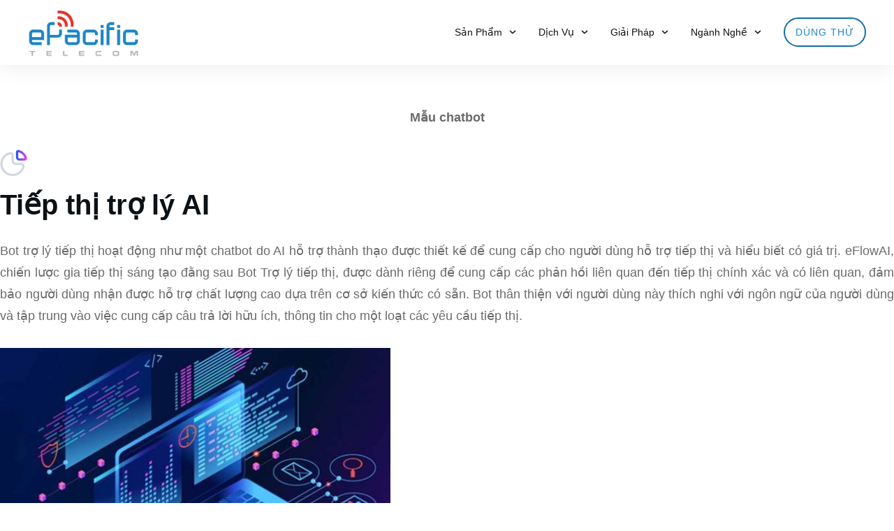

--- FILE ---
content_type: text/html; charset=UTF-8
request_url: https://epacific.com.vn/tro-ly-ai-cho-marketing/
body_size: 33136
content:
<!doctype html><html lang=en-US ><head><link rel=profile href=https://gmpg.org/xfn/11><meta charset="UTF-8"><meta name="viewport" content="width=device-width, initial-scale=1"><link rel=manifest href=/superpwa-manifest.json><meta name="theme-color" content="#D5E0EB"><meta name='robots' content='index, follow, max-image-preview:large, max-snippet:-1, max-video-preview:-1'><style>img:is([sizes="auto" i], [sizes^="auto," i]){contain-intrinsic-size:3000px 1500px}</style><title>Trợ lý AI cho Marketing - ePacific Telecom</title><meta name="description" content="Tối ưu hóa quảng cáo, phân tích dữ liệu, tạo nội dung mục tiêu và tương tác thông minh với khách hàng, nâng cao hiệu suất."><link rel=canonical href=https://epacific.com.vn/tro-ly-ai-cho-marketing/ ><meta property="og:locale" content="en_US"><meta property="og:type" content="article"><meta property="og:title" content="Trợ lý AI cho Marketing - ePacific Telecom"><meta property="og:description" content="Tối ưu hóa quảng cáo, phân tích dữ liệu, tạo nội dung mục tiêu và tương tác thông minh với khách hàng, nâng cao hiệu suất."><meta property="og:url" content="https://epacific.com.vn/tro-ly-ai-cho-marketing/"><meta property="og:site_name" content="ePacific Telecom"><meta property="article:modified_time" content="2023-11-06T06:06:46+00:00"><meta property="og:image" content="https://epacific.com.vn/wp-content/uploads/2023/11/TaeJune15-scaled.jpg"><meta property="og:image:width" content="2560"><meta property="og:image:height" content="2048"><meta property="og:image:type" content="image/jpeg"><meta name="twitter:card" content="summary_large_image"> <script type=application/ld+json class=yoast-schema-graph>{"@context":"https://schema.org","@graph":[{"@type":"WebPage","@id":"https://epacific.com.vn/tro-ly-ai-cho-marketing/","url":"https://epacific.com.vn/tro-ly-ai-cho-marketing/","name":"Trợ lý AI cho Marketing - ePacific Telecom","isPartOf":{"@id":"https://epacific.com.vn/#website"},"primaryImageOfPage":{"@id":"https://epacific.com.vn/tro-ly-ai-cho-marketing/#primaryimage"},"image":{"@id":"https://epacific.com.vn/tro-ly-ai-cho-marketing/#primaryimage"},"thumbnailUrl":"https://epacific.com.vn/wp-content/uploads/2023/11/Icon.png.webp","datePublished":"2023-11-05T09:27:50+00:00","dateModified":"2023-11-06T06:06:46+00:00","description":"Tối ưu hóa quảng cáo, phân tích dữ liệu, tạo nội dung mục tiêu và tương tác thông minh với khách hàng, nâng cao hiệu suất.","breadcrumb":{"@id":"https://epacific.com.vn/tro-ly-ai-cho-marketing/#breadcrumb"},"inLanguage":"en-US","potentialAction":[{"@type":"ReadAction","target":["https://epacific.com.vn/tro-ly-ai-cho-marketing/"]}]},{"@type":"ImageObject","inLanguage":"en-US","@id":"https://epacific.com.vn/tro-ly-ai-cho-marketing/#primaryimage","url":"","contentUrl":""},{"@type":"BreadcrumbList","@id":"https://epacific.com.vn/tro-ly-ai-cho-marketing/#breadcrumb","itemListElement":[{"@type":"ListItem","position":1,"name":"Trang chủ","item":"https://epacific.com.vn/"},{"@type":"ListItem","position":2,"name":"Trợ lý AI cho Marketing"}]},{"@type":"WebSite","@id":"https://epacific.com.vn/#website","url":"https://epacific.com.vn/","name":"ePacific Telecom","description":"Cung cấp \u001dgiải pháp quản lý tương tác khách hàng, giúp bạn làm việc hiệu quả và hạnh phúc","publisher":{"@id":"https://epacific.com.vn/#organization"},"potentialAction":[{"@type":"SearchAction","target":{"@type":"EntryPoint","urlTemplate":"https://epacific.com.vn/?s={search_term_string}"},"query-input":{"@type":"PropertyValueSpecification","valueRequired":true,"valueName":"search_term_string"}}],"inLanguage":"en-US"},{"@type":"Organization","@id":"https://epacific.com.vn/#organization","name":"Công ty TNHH Viễn Thông ePacific","url":"https://epacific.com.vn/","logo":{"@type":"ImageObject","inLanguage":"en-US","@id":"https://epacific.com.vn/#/schema/logo/image/","url":"https://epacific.com.vn/wp-content/uploads/2020/03/ePacific-Telecom-logo.png","contentUrl":"https://epacific.com.vn/wp-content/uploads/2020/03/ePacific-Telecom-logo.png","width":768,"height":350,"caption":"Công ty TNHH Viễn Thông ePacific"},"image":{"@id":"https://epacific.com.vn/#/schema/logo/image/"}}]}</script> <link rel=dns-prefetch href=//accounts.google.com><link rel=dns-prefetch href=//apis.google.com><link rel=alternate type=application/rss+xml title="ePacific Telecom &raquo; Feed" href=https://epacific.com.vn/feed/ ><link rel=alternate type=application/rss+xml title="ePacific Telecom &raquo; Comments Feed" href=https://epacific.com.vn/comments/feed/ > <script>/*<![CDATA[*/window._wpemojiSettings={"baseUrl":"https:\/\/s.w.org\/images\/core\/emoji\/15.0.3\/72x72\/","ext":".png","svgUrl":"https:\/\/s.w.org\/images\/core\/emoji\/15.0.3\/svg\/","svgExt":".svg","source":{"concatemoji":"https:\/\/epacific.com.vn\/wp-includes\/js\/wp-emoji-release.min.js?ver=6.7.4"}};
/*! This file is auto-generated */
!function(i,n){var o,s,e;function c(e){try{var t={supportTests:e,timestamp:(new Date).valueOf()};sessionStorage.setItem(o,JSON.stringify(t))}catch(e){}}function p(e,t,n){e.clearRect(0,0,e.canvas.width,e.canvas.height),e.fillText(t,0,0);var t=new Uint32Array(e.getImageData(0,0,e.canvas.width,e.canvas.height).data),r=(e.clearRect(0,0,e.canvas.width,e.canvas.height),e.fillText(n,0,0),new Uint32Array(e.getImageData(0,0,e.canvas.width,e.canvas.height).data));return t.every(function(e,t){return e===r[t]})}function u(e,t,n){switch(t){case"flag":return n(e,"\ud83c\udff3\ufe0f\u200d\u26a7\ufe0f","\ud83c\udff3\ufe0f\u200b\u26a7\ufe0f")?!1:!n(e,"\ud83c\uddfa\ud83c\uddf3","\ud83c\uddfa\u200b\ud83c\uddf3")&&!n(e,"\ud83c\udff4\udb40\udc67\udb40\udc62\udb40\udc65\udb40\udc6e\udb40\udc67\udb40\udc7f","\ud83c\udff4\u200b\udb40\udc67\u200b\udb40\udc62\u200b\udb40\udc65\u200b\udb40\udc6e\u200b\udb40\udc67\u200b\udb40\udc7f");case"emoji":return!n(e,"\ud83d\udc26\u200d\u2b1b","\ud83d\udc26\u200b\u2b1b")}return!1}function f(e,t,n){var r="undefined"!=typeof WorkerGlobalScope&&self instanceof WorkerGlobalScope?new OffscreenCanvas(300,150):i.createElement("canvas"),a=r.getContext("2d",{willReadFrequently:!0}),o=(a.textBaseline="top",a.font="600 32px Arial",{});return e.forEach(function(e){o[e]=t(a,e,n)}),o}function t(e){var t=i.createElement("script");t.src=e,t.defer=!0,i.head.appendChild(t)}"undefined"!=typeof Promise&&(o="wpEmojiSettingsSupports",s=["flag","emoji"],n.supports={everything:!0,everythingExceptFlag:!0},e=new Promise(function(e){i.addEventListener("DOMContentLoaded",e,{once:!0})}),new Promise(function(t){var n=function(){try{var e=JSON.parse(sessionStorage.getItem(o));if("object"==typeof e&&"number"==typeof e.timestamp&&(new Date).valueOf()<e.timestamp+604800&&"object"==typeof e.supportTests)return e.supportTests}catch(e){}return null}();if(!n){if("undefined"!=typeof Worker&&"undefined"!=typeof OffscreenCanvas&&"undefined"!=typeof URL&&URL.createObjectURL&&"undefined"!=typeof Blob)try{var e="postMessage("+f.toString()+"("+[JSON.stringify(s),u.toString(),p.toString()].join(",")+"));",r=new Blob([e],{type:"text/javascript"}),a=new Worker(URL.createObjectURL(r),{name:"wpTestEmojiSupports"});return void(a.onmessage=function(e){c(n=e.data),a.terminate(),t(n)})}catch(e){}c(n=f(s,u,p))}t(n)}).then(function(e){for(var t in e)n.supports[t]=e[t],n.supports.everything=n.supports.everything&&n.supports[t],"flag"!==t&&(n.supports.everythingExceptFlag=n.supports.everythingExceptFlag&&n.supports[t]);n.supports.everythingExceptFlag=n.supports.everythingExceptFlag&&!n.supports.flag,n.DOMReady=!1,n.readyCallback=function(){n.DOMReady=!0}}).then(function(){return e}).then(function(){var e;n.supports.everything||(n.readyCallback(),(e=n.source||{}).concatemoji?t(e.concatemoji):e.wpemoji&&e.twemoji&&(t(e.twemoji),t(e.wpemoji)))}))}((window,document),window._wpemojiSettings);/*]]>*/</script> <style id=wp-emoji-styles-inline-css>img.wp-smiley,img.emoji{display:inline !important;border:none !important;box-shadow:none !important;height:1em !important;width:1em !important;margin:0
0.07em !important;vertical-align:-0.1em !important;background:none !important;padding:0
!important}</style><link rel=stylesheet href=https://epacific.com.vn/wp-content/cache/minify/a5ff7.css media=all><style id=classic-theme-styles-inline-css>/*! This file is auto-generated */
.wp-block-button__link{color:#fff;background-color:#32373c;border-radius:9999px;box-shadow:none;text-decoration:none;padding:calc(.667em + 2px) calc(1.333em + 2px);font-size:1.125em}.wp-block-file__button{background:#32373c;color:#fff;text-decoration:none}</style><style id=global-styles-inline-css>/*<![CDATA[*/:root{--wp--preset--aspect-ratio--square:1;--wp--preset--aspect-ratio--4-3:4/3;--wp--preset--aspect-ratio--3-4:3/4;--wp--preset--aspect-ratio--3-2:3/2;--wp--preset--aspect-ratio--2-3:2/3;--wp--preset--aspect-ratio--16-9:16/9;--wp--preset--aspect-ratio--9-16:9/16;--wp--preset--color--black:#000;--wp--preset--color--cyan-bluish-gray:#abb8c3;--wp--preset--color--white:#fff;--wp--preset--color--pale-pink:#f78da7;--wp--preset--color--vivid-red:#cf2e2e;--wp--preset--color--luminous-vivid-orange:#ff6900;--wp--preset--color--luminous-vivid-amber:#fcb900;--wp--preset--color--light-green-cyan:#7bdcb5;--wp--preset--color--vivid-green-cyan:#00d084;--wp--preset--color--pale-cyan-blue:#8ed1fc;--wp--preset--color--vivid-cyan-blue:#0693e3;--wp--preset--color--vivid-purple:#9b51e0;--wp--preset--gradient--vivid-cyan-blue-to-vivid-purple:linear-gradient(135deg,rgba(6,147,227,1) 0%,rgb(155,81,224) 100%);--wp--preset--gradient--light-green-cyan-to-vivid-green-cyan:linear-gradient(135deg,rgb(122,220,180) 0%,rgb(0,208,130) 100%);--wp--preset--gradient--luminous-vivid-amber-to-luminous-vivid-orange:linear-gradient(135deg,rgba(252,185,0,1) 0%,rgba(255,105,0,1) 100%);--wp--preset--gradient--luminous-vivid-orange-to-vivid-red:linear-gradient(135deg,rgba(255,105,0,1) 0%,rgb(207,46,46) 100%);--wp--preset--gradient--very-light-gray-to-cyan-bluish-gray:linear-gradient(135deg,rgb(238,238,238) 0%,rgb(169,184,195) 100%);--wp--preset--gradient--cool-to-warm-spectrum:linear-gradient(135deg,rgb(74,234,220) 0%,rgb(151,120,209) 20%,rgb(207,42,186) 40%,rgb(238,44,130) 60%,rgb(251,105,98) 80%,rgb(254,248,76) 100%);--wp--preset--gradient--blush-light-purple:linear-gradient(135deg,rgb(255,206,236) 0%,rgb(152,150,240) 100%);--wp--preset--gradient--blush-bordeaux:linear-gradient(135deg,rgb(254,205,165) 0%,rgb(254,45,45) 50%,rgb(107,0,62) 100%);--wp--preset--gradient--luminous-dusk:linear-gradient(135deg,rgb(255,203,112) 0%,rgb(199,81,192) 50%,rgb(65,88,208) 100%);--wp--preset--gradient--pale-ocean:linear-gradient(135deg,rgb(255,245,203) 0%,rgb(182,227,212) 50%,rgb(51,167,181) 100%);--wp--preset--gradient--electric-grass:linear-gradient(135deg,rgb(202,248,128) 0%,rgb(113,206,126) 100%);--wp--preset--gradient--midnight:linear-gradient(135deg,rgb(2,3,129) 0%,rgb(40,116,252) 100%);--wp--preset--font-size--small:13px;--wp--preset--font-size--medium:20px;--wp--preset--font-size--large:36px;--wp--preset--font-size--x-large:42px;--wp--preset--spacing--20:0.44rem;--wp--preset--spacing--30:0.67rem;--wp--preset--spacing--40:1rem;--wp--preset--spacing--50:1.5rem;--wp--preset--spacing--60:2.25rem;--wp--preset--spacing--70:3.38rem;--wp--preset--spacing--80:5.06rem;--wp--preset--shadow--natural:6px 6px 9px rgba(0, 0, 0, 0.2);--wp--preset--shadow--deep:12px 12px 50px rgba(0, 0, 0, 0.4);--wp--preset--shadow--sharp:6px 6px 0px rgba(0, 0, 0, 0.2);--wp--preset--shadow--outlined:6px 6px 0px -3px rgba(255, 255, 255, 1), 6px 6px rgba(0, 0, 0, 1);--wp--preset--shadow--crisp:6px 6px 0px rgba(0, 0, 0, 1)}:where(.is-layout-flex){gap:0.5em}:where(.is-layout-grid){gap:0.5em}body .is-layout-flex{display:flex}.is-layout-flex{flex-wrap:wrap;align-items:center}.is-layout-flex>:is(*,div){margin:0}body .is-layout-grid{display:grid}.is-layout-grid>:is(*,div){margin:0}:where(.wp-block-columns.is-layout-flex){gap:2em}:where(.wp-block-columns.is-layout-grid){gap:2em}:where(.wp-block-post-template.is-layout-flex){gap:1.25em}:where(.wp-block-post-template.is-layout-grid){gap:1.25em}.has-black-color{color:var(--wp--preset--color--black) !important}.has-cyan-bluish-gray-color{color:var(--wp--preset--color--cyan-bluish-gray) !important}.has-white-color{color:var(--wp--preset--color--white) !important}.has-pale-pink-color{color:var(--wp--preset--color--pale-pink) !important}.has-vivid-red-color{color:var(--wp--preset--color--vivid-red) !important}.has-luminous-vivid-orange-color{color:var(--wp--preset--color--luminous-vivid-orange) !important}.has-luminous-vivid-amber-color{color:var(--wp--preset--color--luminous-vivid-amber) !important}.has-light-green-cyan-color{color:var(--wp--preset--color--light-green-cyan) !important}.has-vivid-green-cyan-color{color:var(--wp--preset--color--vivid-green-cyan) !important}.has-pale-cyan-blue-color{color:var(--wp--preset--color--pale-cyan-blue) !important}.has-vivid-cyan-blue-color{color:var(--wp--preset--color--vivid-cyan-blue) !important}.has-vivid-purple-color{color:var(--wp--preset--color--vivid-purple) !important}.has-black-background-color{background-color:var(--wp--preset--color--black) !important}.has-cyan-bluish-gray-background-color{background-color:var(--wp--preset--color--cyan-bluish-gray) !important}.has-white-background-color{background-color:var(--wp--preset--color--white) !important}.has-pale-pink-background-color{background-color:var(--wp--preset--color--pale-pink) !important}.has-vivid-red-background-color{background-color:var(--wp--preset--color--vivid-red) !important}.has-luminous-vivid-orange-background-color{background-color:var(--wp--preset--color--luminous-vivid-orange) !important}.has-luminous-vivid-amber-background-color{background-color:var(--wp--preset--color--luminous-vivid-amber) !important}.has-light-green-cyan-background-color{background-color:var(--wp--preset--color--light-green-cyan) !important}.has-vivid-green-cyan-background-color{background-color:var(--wp--preset--color--vivid-green-cyan) !important}.has-pale-cyan-blue-background-color{background-color:var(--wp--preset--color--pale-cyan-blue) !important}.has-vivid-cyan-blue-background-color{background-color:var(--wp--preset--color--vivid-cyan-blue) !important}.has-vivid-purple-background-color{background-color:var(--wp--preset--color--vivid-purple) !important}.has-black-border-color{border-color:var(--wp--preset--color--black) !important}.has-cyan-bluish-gray-border-color{border-color:var(--wp--preset--color--cyan-bluish-gray) !important}.has-white-border-color{border-color:var(--wp--preset--color--white) !important}.has-pale-pink-border-color{border-color:var(--wp--preset--color--pale-pink) !important}.has-vivid-red-border-color{border-color:var(--wp--preset--color--vivid-red) !important}.has-luminous-vivid-orange-border-color{border-color:var(--wp--preset--color--luminous-vivid-orange) !important}.has-luminous-vivid-amber-border-color{border-color:var(--wp--preset--color--luminous-vivid-amber) !important}.has-light-green-cyan-border-color{border-color:var(--wp--preset--color--light-green-cyan) !important}.has-vivid-green-cyan-border-color{border-color:var(--wp--preset--color--vivid-green-cyan) !important}.has-pale-cyan-blue-border-color{border-color:var(--wp--preset--color--pale-cyan-blue) !important}.has-vivid-cyan-blue-border-color{border-color:var(--wp--preset--color--vivid-cyan-blue) !important}.has-vivid-purple-border-color{border-color:var(--wp--preset--color--vivid-purple) !important}.has-vivid-cyan-blue-to-vivid-purple-gradient-background{background:var(--wp--preset--gradient--vivid-cyan-blue-to-vivid-purple) !important}.has-light-green-cyan-to-vivid-green-cyan-gradient-background{background:var(--wp--preset--gradient--light-green-cyan-to-vivid-green-cyan) !important}.has-luminous-vivid-amber-to-luminous-vivid-orange-gradient-background{background:var(--wp--preset--gradient--luminous-vivid-amber-to-luminous-vivid-orange) !important}.has-luminous-vivid-orange-to-vivid-red-gradient-background{background:var(--wp--preset--gradient--luminous-vivid-orange-to-vivid-red) !important}.has-very-light-gray-to-cyan-bluish-gray-gradient-background{background:var(--wp--preset--gradient--very-light-gray-to-cyan-bluish-gray) !important}.has-cool-to-warm-spectrum-gradient-background{background:var(--wp--preset--gradient--cool-to-warm-spectrum) !important}.has-blush-light-purple-gradient-background{background:var(--wp--preset--gradient--blush-light-purple) !important}.has-blush-bordeaux-gradient-background{background:var(--wp--preset--gradient--blush-bordeaux) !important}.has-luminous-dusk-gradient-background{background:var(--wp--preset--gradient--luminous-dusk) !important}.has-pale-ocean-gradient-background{background:var(--wp--preset--gradient--pale-ocean) !important}.has-electric-grass-gradient-background{background:var(--wp--preset--gradient--electric-grass) !important}.has-midnight-gradient-background{background:var(--wp--preset--gradient--midnight) !important}.has-small-font-size{font-size:var(--wp--preset--font-size--small) !important}.has-medium-font-size{font-size:var(--wp--preset--font-size--medium) !important}.has-large-font-size{font-size:var(--wp--preset--font-size--large) !important}.has-x-large-font-size{font-size:var(--wp--preset--font-size--x-large) !important}:where(.wp-block-post-template.is-layout-flex){gap:1.25em}:where(.wp-block-post-template.is-layout-grid){gap:1.25em}:where(.wp-block-columns.is-layout-flex){gap:2em}:where(.wp-block-columns.is-layout-grid){gap:2em}:root :where(.wp-block-pullquote){font-size:1.5em;line-height:1.6}/*]]>*/</style><link rel=stylesheet href=https://epacific.com.vn/wp-content/cache/minify/0bc31.css media=all> <script id=tho-header-js-js-extra>var THO_Head={"variations":{"198":{"variations":{"1":"T\u00edch h\u1ee3p Microsoft Teams","2":"T\u00edch h\u1ee3p Microsoft Teams v\u1edbi T\u1ed5ng \u0111\u00e0i CCALL Cloud"},"test_id":"1","winners":[]}},"post_id":"6363","element_tag":"thrive_headline","woo_tag":"tho_woo"};</script> <script defer src=https://epacific.com.vn/wp-content/cache/minify/05803.js></script> <script src="https://epacific.com.vn/wp-includes/js/jquery/jquery.min.js?ver=3.7.1" id=jquery-core-js></script> <script defer src=https://epacific.com.vn/wp-content/cache/minify/bbe2a.js></script> <script id=wp-i18n-js-after>wp.i18n.setLocaleData({'text direction\u0004ltr':['ltr']});</script> <script defer src=https://epacific.com.vn/wp-content/cache/minify/c158f.js></script> <script id=tve_frontend-js-extra>/*<![CDATA[*/var tve_frontend_options={"ajaxurl":"https:\/\/epacific.com.vn\/wp-admin\/admin-ajax.php","is_editor_page":"","page_events":"","is_single":"1","social_fb_app_id":"","dash_url":"https:\/\/epacific.com.vn\/wp-content\/themes\/thrive-theme\/thrive-dashboard","queried_object":{"ID":6363,"post_author":"9"},"query_vars":{"page":"","pagename":"tro-ly-ai-cho-marketing","certificate_u":""},"$_POST":[],"translations":{"Copy":"Copy","empty_username":"ERROR: The username field is empty.","empty_password":"ERROR: The password field is empty.","empty_login":"ERROR: Enter a username or email address.","min_chars":"At least %s characters are needed","no_headings":"No headings found","registration_err":{"required_field":"<strong>Error<\/strong>: This field is required","required_email":"<strong>Error<\/strong>: Please type your email address.","invalid_email":"<strong>Error<\/strong>: The email address isn&#8217;t correct.","passwordmismatch":"<strong>Error<\/strong>: Password mismatch"}},"routes":{"posts":"https:\/\/epacific.com.vn\/wp-json\/tcb\/v1\/posts","video_reporting":"https:\/\/epacific.com.vn\/wp-json\/tcb\/v1\/video-reporting","courses":"https:\/\/epacific.com.vn\/wp-json\/tva\/v1\/course_list_element","certificate_search":"https:\/\/epacific.com.vn\/wp-json\/tva\/v1\/certificate\/search","assessments":"https:\/\/epacific.com.vn\/wp-json\/tva\/v1\/user\/assessment","testimonials":"https:\/\/epacific.com.vn\/wp-json\/tcb\/v1\/testimonials"},"nonce":"6bace6d383","allow_video_src":"","google_client_id":null,"google_api_key":null,"facebook_app_id":null,"lead_generation_custom_tag_apis":["activecampaign","aweber","convertkit","drip","klicktipp","mailchimp","sendlane","zapier"],"post_request_data":[],"user_profile_nonce":"84e9265297","ip":"3.148.185.9","current_user":[],"post_id":"6363","post_title":"Tr\u1ee3 l\u00fd AI cho Marketing","post_type":"page","post_url":"https:\/\/epacific.com.vn\/tro-ly-ai-cho-marketing\/","is_lp":"","conditional_display":{"is_tooltip_dismissed":false}};/*]]>*/</script> <script src="https://epacific.com.vn/wp-content/plugins/thrive-visual-editor/editor/js/dist/modules/general.min.js?ver=10.4.2" id=tve_frontend-js></script> <script defer src=https://epacific.com.vn/wp-content/cache/minify/9f47c.js></script> <script id=theme-frontend-js-extra>/*<![CDATA[*/var thrive_front_localize={"comments_form":{"error_defaults":{"email":"Email address invalid","url":"Website address invalid","required":"Required field missing"}},"routes":{"posts":"https:\/\/epacific.com.vn\/wp-json\/tcb\/v1\/posts","frontend":"https:\/\/epacific.com.vn\/wp-json\/ttb\/v1\/frontend"},"tar_post_url":"?tve=true&action=architect&from_theme=1","is_editor":"","ID":"67","template_url":"?tve=true&action=architect&from_tar=6363","pagination_url":{"template":"https:\/\/epacific.com.vn\/tro-ly-ai-cho-marketing\/page\/[thrive_page_number]\/","base":"https:\/\/epacific.com.vn\/tro-ly-ai-cho-marketing\/"},"sidebar_visibility":[],"is_singular":"1","is_user_logged_in":""};/*]]>*/</script> <script defer src=https://epacific.com.vn/wp-content/cache/minify/c83a9.js></script> <link rel=https://api.w.org/ href=https://epacific.com.vn/wp-json/ ><link rel=alternate title=JSON type=application/json href=https://epacific.com.vn/wp-json/wp/v2/pages/6363><link rel=EditURI type=application/rsd+xml title=RSD href=https://epacific.com.vn/xmlrpc.php?rsd><meta name="generator" content="WordPress 6.7.4"><link rel=shortlink href='https://epacific.com.vn/?p=6363'><link rel=alternate title="oEmbed (JSON)" type=application/json+oembed href="https://epacific.com.vn/wp-json/oembed/1.0/embed?url=https%3A%2F%2Fepacific.com.vn%2Ftro-ly-ai-cho-marketing%2F"><link rel=alternate title="oEmbed (XML)" type=text/xml+oembed href="https://epacific.com.vn/wp-json/oembed/1.0/embed?url=https%3A%2F%2Fepacific.com.vn%2Ftro-ly-ai-cho-marketing%2F&#038;format=xml"><style>#thrive-comments .tcm-color-ac,
#thrive-comments .tcm-color-ac
span{color:#03a9f4}#thrive-comments .tcm-background-color-ac,
#thrive-comments .tcm-background-color-ac-h:hover span,
#thrive-comments .tcm-background-color-ac-active:active{background-color:#03a9f4}#thrive-comments .tcm-border-color-ac{border-color:#03a9f4;outline:none}#thrive-comments .tcm-border-color-ac-h:hover{border-color:#03a9f4}#thrive-comments .tcm-border-bottom-color-ac{border-bottom-color:#03a9f4}#thrive-comments .tcm-svg-fill-ac{fill:#03a9f4}#thrive-comments textarea:focus,
#thrive-comments input:focus{border-color:#03a9f4;box-shadow:inset 0 0 3px#03a9f4}#thrive-comments
a{color:#03a9f4}#thrive-comments button,
#thrive-comments #tcm-login-up,
#thrive-comments #tcm-login-down{color:#03a9f4;border-color:#03a9f4}#thrive-comments button:hover,
#thrive-comments button:focus,
#thrive-comments button:active{background-color:#03a9f4}</style><style id=tve_global_variables>/*<![CDATA[*/:root{--tcb-color-0:rgb(245, 12, 12);--tcb-color-0-h:0;--tcb-color-0-s:92%;--tcb-color-0-l:50%;--tcb-color-0-a:1;--tcb-color-1:rgb(39, 158, 215);--tcb-color-1-h:199;--tcb-color-1-s:69%;--tcb-color-1-l:49%;--tcb-color-1-a:1;--tcb-background-author-image:url(https://secure.gravatar.com/avatar/6532e1d32e9f3ff3ab754f1ecf76c1b3?s=256&d=mm&r=g);--tcb-background-user-image:url();--tcb-background-featured-image-thumbnail:url(https://epacific.com.vn/wp-content/plugins/thrive-visual-editor/editor/css/images/featured_image.png);--tcb-skin-color-0:hsla(var(--tcb-theme-main-master-h,210), var(--tcb-theme-main-master-s,79%), var(--tcb-theme-main-master-l,54%), var(--tcb-theme-main-master-a,1));--tcb-skin-color-0-h:var(--tcb-theme-main-master-h,210);--tcb-skin-color-0-s:var(--tcb-theme-main-master-s,79%);--tcb-skin-color-0-l:var(--tcb-theme-main-master-l,54%);--tcb-skin-color-0-a:var(--tcb-theme-main-master-a,1);--tcb-skin-color-1:hsla(calc(var(--tcb-theme-main-master-h,210) - 0 ), 79%, 54%, 1);--tcb-skin-color-1-h:calc(var(--tcb-theme-main-master-h,210) - 0 );--tcb-skin-color-1-s:79%;--tcb-skin-color-1-l:54%;--tcb-skin-color-1-a:1;--tcb-skin-color-3:hsla(calc(var(--tcb-theme-main-master-h,210) + 30 ), 85%, 13%, 1);--tcb-skin-color-3-h:calc(var(--tcb-theme-main-master-h,210) + 30 );--tcb-skin-color-3-s:85%;--tcb-skin-color-3-l:13%;--tcb-skin-color-3-a:1;--tcb-skin-color-8:hsla(calc(var(--tcb-theme-main-master-h,210) - 0 ), 79%, 54%, 1);--tcb-skin-color-8-h:calc(var(--tcb-theme-main-master-h,210) - 0 );--tcb-skin-color-8-s:79%;--tcb-skin-color-8-l:54%;--tcb-skin-color-8-a:1;--tcb-skin-color-9:hsla(calc(var(--tcb-theme-main-master-h,210) - 3 ), 56%, 96%, 1);--tcb-skin-color-9-h:calc(var(--tcb-theme-main-master-h,210) - 3 );--tcb-skin-color-9-s:56%;--tcb-skin-color-9-l:96%;--tcb-skin-color-9-a:1;--tcb-skin-color-10:hsla(calc(var(--tcb-theme-main-master-h,210) - 21 ), 100%, 81%, 1);--tcb-skin-color-10-h:calc(var(--tcb-theme-main-master-h,210) - 21 );--tcb-skin-color-10-s:100%;--tcb-skin-color-10-l:81%;--tcb-skin-color-10-a:1;--tcb-skin-color-13:hsla(calc(var(--tcb-theme-main-master-h,210) - 0 ), 79%, 36%, 1);--tcb-skin-color-13-h:calc(var(--tcb-theme-main-master-h,210) - 0 );--tcb-skin-color-13-s:79%;--tcb-skin-color-13-l:36%;--tcb-skin-color-13-a:1;--tcb-skin-color-16:rgb(90, 93, 96);--tcb-skin-color-16-h:210;--tcb-skin-color-16-s:3%;--tcb-skin-color-16-l:36%;--tcb-skin-color-16-a:1;--tcb-skin-color-18:rgba(47, 139, 231, 0.8);--tcb-skin-color-18-h:210;--tcb-skin-color-18-s:79%;--tcb-skin-color-18-l:54%;--tcb-skin-color-18-a:0.8;--tcb-skin-color-19:rgba(240, 246, 251, 0.85);--tcb-skin-color-19-h:207;--tcb-skin-color-19-s:57%;--tcb-skin-color-19-l:96%;--tcb-skin-color-19-a:0.85;--tcb-skin-color-20:rgba(240, 246, 251, 0.9);--tcb-skin-color-20-h:207;--tcb-skin-color-20-s:57%;--tcb-skin-color-20-l:96%;--tcb-skin-color-20-a:0.9;--tcb-skin-color-2:rgb(248, 248, 248);--tcb-skin-color-2-h:0;--tcb-skin-color-2-s:0%;--tcb-skin-color-2-l:97%;--tcb-skin-color-2-a:1;--tcb-skin-color-4:rgb(12, 17, 21);--tcb-skin-color-4-h:206;--tcb-skin-color-4-s:27%;--tcb-skin-color-4-l:6%;--tcb-skin-color-4-a:1;--tcb-skin-color-5:rgb(106, 107, 108);--tcb-skin-color-5-h:210;--tcb-skin-color-5-s:0%;--tcb-skin-color-5-l:41%;--tcb-skin-color-5-a:1;--tcb-skin-color-14:rgb(230, 230, 230);--tcb-skin-color-14-h:0;--tcb-skin-color-14-s:0%;--tcb-skin-color-14-l:90%;--tcb-skin-color-14-a:1;--tcb-skin-color-21:rgba(255, 255, 255, 0);--tcb-skin-color-21-h:0;--tcb-skin-color-21-s:0%;--tcb-skin-color-21-l:100%;--tcb-skin-color-21-a:0;--tcb-skin-color-22:rgb(255, 255, 255);--tcb-skin-color-22-h:0;--tcb-skin-color-22-s:0%;--tcb-skin-color-22-l:100%;--tcb-skin-color-22-a:1;--tcb-main-master-h:202;--tcb-main-master-s:71%;--tcb-main-master-l:45%;--tcb-main-master-a:1;--tcb-theme-main-master-h:202;--tcb-theme-main-master-s:71%;--tcb-theme-main-master-l:45%;--tcb-theme-main-master-a:1}/*]]>*/</style> <script>(function(w,d,s,l,i){w[l]=w[l]||[];w[l].push({'gtm.start':new Date().getTime(),event:'gtm.js'});var f=d.getElementsByTagName(s)[0],j=d.createElement(s),dl=l!='dataLayer'?'&l='+l:'';j.async=true;j.src='https://www.googletagmanager.com/gtm.js?id='+i+dl;f.parentNode.insertBefore(j,f);})(window,document,'script','dataLayer','GTM-NKBMQDQ');</script> <style id=thrive-theme-layout-css>@media (min-width: 300px){.thrive-layout-30 .main-container .sidebar-section{width:28.51%}.thrive-layout-30 .main-container .content-section{width:calc(71.49% - 80px)}}@media (max-width: 1023px){.thrive-layout-30 .main-container{flex-wrap:wrap}.thrive-layout-30 #wrapper .main-content-background,.thrive-layout-30 #wrapper .layout-background-width .section-background,.thrive-layout-30 #wrapper .layout-background-width .symbol-section-out{width:100%}.thrive-layout-30 .layout-content-width.main-container{width:100%}.thrive-layout-30 .layout-content-width>.section-content{width:100%}.thrive-layout-30 .layout-content-width .symbol-section-in{width:100%}}</style><style id=thrive-dynamic-css>@media (min-width: 300px){.tve-theme-67 .top-section .section-background{background-image:linear-gradient(271deg, rgba(133, 133, 133, 0.15) 1%, rgb(0, 0, 0) 100%), url("https://epacific.com.vn/wp-content/themes/thrive-theme/inc/assets/images/featured_image.png") !important}}</style><style>.recentcomments
a{display:inline !important;padding:0
!important;margin:0
!important}</style><style>.recentcomments
a{display:inline !important;padding:0
!important;margin:0
!important}</style><style id=thrive-default-styles>/*<![CDATA[*/@media (min-width: 300px){.tcb-style-wrap
h1{color:var(--tcb-skin-color-4);--tcb-applied-color:var$(--tcb-skin-color-4);font-family:Arial,Helvetica,sans-serif;font-weight:var(--g-regular-weight, normal);font-size:40px;background-color:rgba(0, 0, 0, 0);font-style:normal;margin:0px;padding-top:0px;padding-bottom:10px;text-decoration:rgba(10, 10, 10, 0.85);text-transform:none;border-left:0px none rgba(10, 10, 10, 0.85);line-height:1.3em;--tcb-typography-font-family:Arial,Helvetica,sans-serif}.tcb-style-wrap
h2{font-family:Arial,Helvetica,sans-serif;font-weight:var(--g-regular-weight, normal);color:var(--tcb-skin-color-4);--tcb-applied-color:var$(--tcb-skin-color-4);padding-top:0px;margin-top:0px;padding-bottom:10px;margin-bottom:0px;font-size:34px;line-height:1.4em;--tcb-typography-font-family:Arial,Helvetica,sans-serif}.tcb-style-wrap
h3{font-family:Arial,Helvetica,sans-serif;font-weight:var(--g-regular-weight, normal);color:var(--tcb-skin-color-4);--tcb-applied-color:var$(--tcb-skin-color-4);padding-top:0px;margin-top:0px;padding-bottom:10px;margin-bottom:0px;font-size:24px;line-height:1.4em;--tcb-typography-font-family:Arial,Helvetica,sans-serif}.tcb-style-wrap
h4{font-family:Arial,Helvetica,sans-serif;font-weight:var(--g-regular-weight, normal);color:var(--tcb-skin-color-4);--tcb-applied-color:var$(--tcb-skin-color-4);padding-top:0px;margin-top:0px;padding-bottom:10px;margin-bottom:0px;font-size:20px;line-height:1.4em;--tcb-typography-font-family:Arial,Helvetica,sans-serif}.tcb-style-wrap
h5{font-family:Arial,Helvetica,sans-serif;font-weight:var(--g-regular-weight, normal);color:var(--tcb-skin-color-4);--tcb-applied-color:var$(--tcb-skin-color-4);padding-top:0px;margin-top:0px;padding-bottom:10px;margin-bottom:0px;line-height:1.4em;--tcb-typography-font-family:Arial,Helvetica,sans-serif}.tcb-style-wrap
h6{color:var(--tcb-skin-color-5);--tcb-applied-color:var$(--tcb-skin-color-5);font-family:"Roboto Condensed";font-weight:var(--g-bold-weight,bold);font-size:16px;padding-top:0px;margin-top:0px;padding-bottom:0px;margin-bottom:0px;--tcb-typography-font-family:Arial,Helvetica,sans-serif;--g-regular-weight:400;--g-bold-weight:700;background-color:rgba(0, 0, 0, 0);font-style:normal;margin:0px;text-decoration:none solid rgb(106, 107, 108);text-transform:none;border-left:0px none rgb(106, 107, 108)}.tcb-style-wrap h6
strong{font-weight:700}.tcb-style-wrap
p{color:var(--tcb-skin-color-5);--tcb-applied-color:var$(--tcb-skin-color-5);font-family:Arial,Helvetica,sans-serif;font-weight:var(--g-regular-weight, normal);font-size:18px;padding-top:15px;margin-top:0px;padding-bottom:15px;margin-bottom:0px;--tcb-typography-font-family:Arial,Helvetica,sans-serif}:not(.inc) .thrv_text_element a:not(.tcb-button-link), :not(.inc) .tcb-styled-list a, :not(.inc) .tcb-numbered-list a, .tve-input-option-text a, .tcb-post-content p a, .tcb-post-content li a, .tcb-post-content blockquote a, .tcb-post-content pre
a{--tcb-applied-color:var$(--tcb-skin-color-5);font-family:Arial,Helvetica,sans-serif;font-weight:var(--g-regular-weight, normal);font-size:inherit;text-decoration-line:none;--eff:none;text-decoration-color:var(--eff-color, currentColor);color:var(--tcb-skin-color-0);--tcb-typography-font-family:Arial,Helvetica,sans-serif}:not(.inc) .thrv_text_element a:not(.tcb-button-link):hover, :not(.inc) .tcb-styled-list a:hover, :not(.inc) .tcb-numbered-list a:hover, .tve-input-option-text a:hover, .tcb-post-content p a:hover, .tcb-post-content li a:hover, .tcb-post-content blockquote a:hover, .tcb-post-content pre a:hover{text-decoration-line:none;--eff:none;text-decoration-color:var(--eff-color, currentColor);color:var(--tcb-skin-color-3)}.tcb-style-wrap ul:not([class*="menu"]), .tcb-style-wrap
ol{color:var(--tcb-skin-color-5);--tcb-applied-color:var$(--tcb-skin-color-5);font-family:Arial,Helvetica,sans-serif;font-weight:var(--g-regular-weight, normal);font-size:18px;margin-top:0px;margin-bottom:0px;padding-top:15px;padding-bottom:15px;padding-left:0px;--tcb-typography-font-family:Arial,Helvetica,sans-serif}.tcb-style-wrap li:not([class*="menu"]){color:var(--tcb-skin-color-5);--tcb-applied-color:var$(--tcb-skin-color-5);font-family:Arial,Helvetica,sans-serif;font-weight:var(--g-regular-weight, normal);font-size:18px;line-height:1.4em;padding-bottom:20px;margin-bottom:0px;--tcb-typography-font-family:Arial,Helvetica,sans-serif}.tcb-style-wrap
blockquote{color:var(--tcb-skin-color-5);--tcb-applied-color:var$(--tcb-skin-color-5);font-family:Arial,Helvetica,sans-serif;font-weight:var(--g-regular-weight, normal);font-size:18px;padding-top:15px;padding-bottom:15px;border-left:2px solid var(--tcb-skin-color-1);--tcb-typography-font-family:Arial,Helvetica,sans-serif}.tcb-style-wrap
pre{font-family:Arial,Helvetica,sans-serif;--tcb-typography-font-family:Arial,Helvetica,sans-serif;font-weight:var(--g-regular-weight, normal)}body,.tcb-plain-text{font-family:Arial,Helvetica,sans-serif;--tcb-typography-font-family:Arial,Helvetica,sans-serif;font-weight:var(--g-regular-weight, normal)}}@media (max-width: 1023px){.tcb-style-wrap
h1{font-size:36px;padding-bottom:8px;margin-bottom:0px}.tcb-style-wrap
h2{padding-bottom:8px;margin-bottom:0px;font-size:28px}.tcb-style-wrap
h3{padding-bottom:8px;margin-bottom:0px;font-size:22px}.tcb-style-wrap
h4{padding-bottom:8px;margin-bottom:0px}.tcb-style-wrap
h5{padding-bottom:8px;margin-bottom:0px}.tcb-style-wrap
h6{padding-bottom:10px;margin-bottom:0px;padding-top:10px;margin-top:0px}.tcb-style-wrap
p{padding-bottom:10px;margin-bottom:0px;padding-top:10px;margin-top:0px}.tcb-style-wrap ul:not([class*="menu"]), .tcb-style-wrap
ol{padding-top:10px;padding-bottom:10px}}@media (max-width: 767px){.tcb-style-wrap
h1{font-size:28px}.tcb-style-wrap
h2{font-size:24px}.tcb-style-wrap
h3{font-size:22px}.tcb-style-wrap
h4{font-size:20px}.tcb-style-wrap
h6{padding-bottom:5px;margin-bottom:0px;padding-top:5px;margin-top:0px}.tcb-style-wrap
p{padding-bottom:5px;margin-bottom:0px;padding-top:5px;margin-top:0px}.tcb-style-wrap ul:not([class*="menu"]), .tcb-style-wrap
ol{padding-left:0px;padding-bottom:5px;padding-top:5px}}/*]]>*/</style><link rel=icon href=https://epacific.com.vn/wp-content/uploads/2020/03/cropped-epaicific-favicon.png sizes=32x32><link rel=icon href=https://epacific.com.vn/wp-content/uploads/2020/03/cropped-epaicific-favicon.png sizes=192x192><link rel=apple-touch-icon href=https://epacific.com.vn/wp-content/uploads/2020/03/cropped-epaicific-favicon.png><meta name="msapplication-TileImage" content="https://epacific.com.vn/wp-content/uploads/2020/03/cropped-epaicific-favicon.png"><link href=https://fonts.gstatic.com crossorigin rel=preconnect><link type=text/css rel=preload as=style onload="this.rel='stylesheet'" href="https://fonts.googleapis.com/css?family=Roboto+Condensed:400,700,500|Source+Sans+Pro:400,600|Muli:400,700,600,500,800,300,200,900&subset=latin&display=swap&latin&display=swap"><link rel=amphtml href=https://epacific.com.vn/tro-ly-ai-cho-marketing/?amp></head><body class="page-template-default page page-id-6363 tve-theme-67 thrive-layout-30 thrive-no-prev-post-in-category thrive-no-next-post-in-category"><noscript><iframe src="https://www.googletagmanager.com/ns.html?id=GTM-NKBMQDQ" height=0 width=0 style=display:none;visibility:hidden></iframe></noscript> <script>(function(w,d,t,u,n,a,m){w['MauticTrackingObject']=n;w[n]=w[n]||function(){(w[n].q=w[n].q||[]).push(arguments)},a=d.createElement(t),m=d.getElementsByTagName(t)[0];a.async=1;a.src=u;m.parentNode.insertBefore(a,m)})(window,document,'script','https://am.epacific.net/mtc.js','mt');mt('send','pageview');</script><div id=wrapper class=tcb-style-wrap><header id=thrive-header class="thrv_wrapper thrv_symbol thrv_header thrv_symbol_79 tve-default-state" role=banner><div class="thrive-shortcode-html thrive-symbol-shortcode tve-default-state" data-symbol-id=79 data-tve-scroll={&quot;disabled&quot;:[],&quot;top&quot;:0,&quot;mode&quot;:&quot;sticky&quot;,&quot;end&quot;:&quot;&quot;}><style class=tve-symbol-custom-style>/*<![CDATA[*/@media (min-width: 300px){.thrv_symbol_79 [data-css="tve-u-16eff063edc"]{padding:0px
40px !important}.thrv_symbol_79 [data-css="tve-u-16eff064345"]{margin:0px
!important}.thrv_symbol_79 [data-css="tve-u-16eff063edc"]>.tcb-flex-col>.tcb-col{justify-content:center}.thrv_symbol_79 [data-css="tve-u-16eff067282"]{max-width:31.0389%}.thrv_symbol_79 [data-css="tve-u-16eff067395"]{max-width:69.6825%}.thrv_symbol_79 .symbol-section-out{box-shadow:rgba(0,0,0,0.08) 0px 2px 30px 0px;background-color:rgb(255,255,255) !important}.thrv_symbol_79 .symbol-section-in{max-width:100%;padding:8px
20px !important}.thrv_symbol_79 [data-css="tve-u-17076c6b956"]{width:160px;margin-top:0px !important;margin-bottom:0px !important}.thrv_symbol_79{margin-left:0px !important;z-index:10 !important}.thrv_symbol_79.tve-default-state .symbol-section-out.tve-default-state{background-image:none !important;--tve-applied-background-image:none !important}.thrv_symbol_79.tve-default-state .symbol-section-in{min-height:8px !important}.thrv_symbol_79 [data-css="tve-u-177c90ace6c"]{border-top:none;border-bottom:none;--tve-alignment:right;--tcb-local-color-eb2ec:var(--tcb-skin-color-4);float:right;z-index:3;position:relative;padding:0px
!important;margin-top:0px !important;margin-bottom:0px !important}.thrv_symbol_79 [data-css="tve-u-177c90ace6c"] .tve_w_menu{background-color:rgb(255,255,255) !important}.thrv_symbol_79 .thrv_widget_menu #m-177c90ace6b ul:not(.tcb-excluded-from-group-item){width:100%;margin-left:0px !important;padding-top:0px !important;background-image:none !important;box-shadow:none !important;border-right:none !important;--tve-applied-background-image:none !important;--background-image:none !important;background-color:var(--tcb-skin-color-0) !important;--background-color:var(--tcb-skin-color-0) !important;--tve-applied-background-color:var$(--tcb-skin-color-0) !important}.thrv_symbol_79 .thrv_widget_menu #m-177c90ace6b>li:not(.tcb-excluded-from-group-item){border:none;--tve-applied-border:none;--tve-font-weight:var(--g-regular-weight,normal);--tve-font-size:14px;--tve-color:var(--tcb-skin-color-4);--tve-applied---tve-color:var$(--tcb-skin-color-4);--tve-font-family:inherit;padding:5px
15px !important;margin:0px
!important}.thrv_symbol_79 .thrv_widget_menu #m-177c90ace6b li li:not(.tcb-excluded-from-group-item)>a{font-family:"Source Sans Pro";font-size:14px !important;color:rgb(255,255,255) !important;font-weight:400 !important;line-height:var(--tve-line-height,1.7em) !important}.thrv_symbol_79 .thrv_widget_menu #m-177c90ace6b li li:not(.tcb-excluded-from-group-item){text-align:center;border:none;--tve-line-height:1.7em;padding-top:10px !important;padding-bottom:10px !important;background-image:none !important;--tve-applied-background-image:none !important;--background-image:none !important;background-color:var(--tcb-skin-color-0) !important;--background-color:var(--tcb-skin-color-0) !important;--tve-applied-background-color:var$(--tcb-skin-color-0) !important}.thrv_symbol_79 .thrv_widget_menu #m-177c90ace6b>li:not(.tcb-excluded-from-group-item)>a{text-transform:capitalize;--tcb-applied-color:var$(--tcb-skin-color-4);font-family:var(--tve-font-family,inherit);font-weight:600 !important;font-size:var(--tve-font-size,14px) !important;color:var(--tve-color,var(--tcb-skin-color-4)) !important;--tve-applied-color:var$(--tve-color,var$(--tcb-skin-color-4)) !important}.thrv_symbol_79 .thrv_widget_menu #m-177c90ace6b > li:not(.tcb-excluded-from-group-item) strong{font-weight:600}.thrv_symbol_79 .thrv_widget_menu #m-177c90ace6b>li:not(.tcb-excluded-from-group-item)>ul{width:calc(100% + 1px);min-width:calc(100% + 1px);margin-left:0px !important;margin-top:1px !important}:not(#tve) .thrv_symbol_79 .thrv_widget_menu #m-177c90ace6b li li:not(.tcb-excluded-from-group-item):hover{background-color:var(--tcb-skin-color-0) !important;background-image:linear-gradient(rgba(0,0,0,0.06),rgba(0,0,0,0.06)) !important;border-top:none !important;--tve-applied-background-color:var$(--tcb-skin-color-0) !important;--background-image:linear-gradient(rgba(0,0,0,0.06),rgba(0,0,0,0.06)) !important;--tve-applied-background-image:linear-gradient(rgba(0,0,0,0.06),rgba(0,0,0,0.06)) !important;--background-color:var(--tcb-skin-color-0) !important;background-size:auto !important;background-position:50% 50% !important;background-attachment:scroll !important;background-repeat:no-repeat !important;--background-size:auto !important;--background-position:50% 50% !important;--background-attachment:scroll !important;--background-repeat:no-repeat !important}:not(#tve) .thrv_symbol_79 .thrv_widget_menu #m-177c90ace6b>li:not(.tcb-excluded-from-group-item):hover{border-bottom:none !important}:not(#tve) .thrv_symbol_79 .thrv_widget_menu #m-177c90ace6b li li:not(.tcb-excluded-from-group-item):hover>a{text-decoration:none !important}.thrv_symbol_79 .thrv_widget_menu #m-177c90ace6b li li:not(.tcb-excluded-from-group-item) strong{font-weight:600}.thrv_symbol_79 .thrv_widget_menu #m-177c90ace6b>li:not(.tcb-excluded-from-group-item).tve-state-active{border-bottom:none}.thrv_symbol_79 .thrv_widget_menu #m-177c90ace6b li li:not(.tcb-excluded-from-group-item).tve-state-active{background-image:linear-gradient(rgba(0,0,0,0.06),rgba(0,0,0,0.06)) !important;--tve-applied-background-image:linear-gradient(rgba(0,0,0,0.06),rgba(0,0,0,0.06)) !important;--background-image:linear-gradient(rgba(0,0,0,0.06),rgba(0,0,0,0.06)) !important;background-color:var(--tcb-skin-color-0) !important;--background-color:var(--tcb-skin-color-0) !important;--tve-applied-background-color:var$(--tcb-skin-color-0) !important;background-size:auto !important;background-position:50% 50% !important;background-attachment:scroll !important;background-repeat:no-repeat !important;--background-size:auto auto !important;--background-position:50% 50% !important;--background-attachment:scroll !important;--background-repeat:no-repeat !important}.thrv_symbol_79 [data-css="tve-u-177c90d50a6"]::after{clear:both}:not(#tve) .thrv_symbol_79 .thrv_widget_menu #m-177c90ace6b>li:not(.tcb-excluded-from-group-item)>a{font-weight:var(--tve-font-weight,var(--g-regular-weight,normal) ) !important}.thrv_symbol_79 .symbol-section-in.tve-default-state{padding-top:10px !important;padding-bottom:10px !important}.thrv_symbol_79 .thrv_widget_menu #m-177c90ace6b>li.menu-item.menu-item-87{text-align:center;border:2px
solid var(--tcb-skin-color-13);border-radius:100px;box-shadow:none;padding:5px
15px !important;margin:0px
0px 0px 15px !important;background-image:none !important;background-size:auto !important;background-position:50% 50% !important;background-attachment:scroll !important;background-repeat:no-repeat !important;--tve-border-width:2px;--tve-applied-border:2px
solid var$(--tcb-skin-color-13);--tve-color:var(--tcb-skin-color-0);--tve-applied---tve-color:var$(--tcb-skin-color-0);--tve-letter-spacing:1px;--tve-font-size:14px;--tve-font-weight:var(--g-regular-weight,normal);--tve-font-family:inherit;--tve-applied-background-image:none !important;--background-image:none !important}.thrv_symbol_79 .thrv_widget_menu #m-177c90ace6b>li.menu-item.menu-item-87>a{font-family:var(--tve-font-family,inherit);text-transform:capitalize;font-size:var(--tve-font-size,14px) !important;font-weight:600 !important;color:var(--tve-color,var(--tcb-skin-color-0)) !important;--tcb-applied-color:var$(--tcb-skin-color-0);--tve-applied-color:var$(--tve-color,var$(--tcb-skin-color-0)) !important;letter-spacing:var(--tve-letter-spacing,1px) !important}.thrv_symbol_79 .thrv_widget_menu #m-177c90ace6b > li.menu-item.menu-item-87
strong{font-weight:600}:not(#tve) .thrv_symbol_79 .thrv_widget_menu #m-177c90ace6b>li.menu-item.menu-item-87:hover{box-shadow:none !important;background-image:linear-gradient(var(--tcb-skin-color-0),var(--tcb-skin-color-0)) !important;background-size:auto !important;background-position:50% 50% !important;background-attachment:scroll !important;background-repeat:no-repeat !important;border:2px
solid var(--tcb-skin-color-0) !important;--tve-applied-background-image:linear-gradient(var$(--tcb-skin-color-0),var$(--tcb-skin-color-0)) !important;--tve-border-width:2px !important;--tve-applied-border:2px
solid var$(--tcb-skin-color-0) !important;--background-image:linear-gradient(var(--tcb-skin-color-0),var(--tcb-skin-color-0)) !important;--background-size:auto auto !important;--background-position:50% 50% !important;--background-attachment:scroll !important;--background-repeat:no-repeat !important;--tve-color:var(--tcb-skin-color-22) !important;--tve-applied---tve-color:var$(--tcb-skin-color-22) !important}:not(#tve) .thrv_symbol_79 .thrv_widget_menu #m-177c90ace6b>li.menu-item.menu-item-87:hover>a{color:var(--tve-color,var(--tcb-skin-color-22)) !important;--tve-applied-color:var$(--tve-color,var$(--tcb-skin-color-22)) !important;--tcb-applied-color:var$(--tcb-skin-color-22) !important}.thrv_symbol_79 .thrv_widget_menu #m-177c90ace6b>li.menu-item.menu-item-87.tve-state-active{border:2px
solid var(--tcb-skin-color-0);--tve-applied-border:2px
solid var$(--tcb-skin-color-0);--tve-color:var(--tcb-skin-color-22);--tve-applied---tve-color:var$(--tcb-skin-color-22);background-image:none !important;--tve-applied-background-image:none !important;--background-image:none !important;background-color:var(--tcb-skin-color-0) !important;--background-color:var(--tcb-skin-color-0) !important;--tve-applied-background-color:var$(--tcb-skin-color-0) !important}.thrv_symbol_79 .thrv_widget_menu #m-177c90ace6b>li.menu-item.menu-item-87.tve-state-active>a{--tcb-applied-color:var$(--tcb-skin-color-22);color:var(--tve-color,var(--tcb-skin-color-22)) !important;--tve-applied-color:var$(--tve-color,var$(--tcb-skin-color-22)) !important}:not(#tve) .thrv_symbol_79 .thrv_widget_menu #m-177c90ace6b>li.menu-item.menu-item-87>a{font-weight:var(--tve-font-weight,var(--g-regular-weight,normal) ) !important}}@media (max-width: 1023px){.thrv_symbol_79 [data-css="tve-u-16eff063edc"]{padding:0px
!important;flex-flow:row !important}.thrv_symbol_79 [data-css="tve-u-16eff067395"]{max-width:67.4%}.thrv_symbol_79 [data-css="tve-u-16eff067282"]{max-width:32.6%}.thrv_symbol_79 .symbol-section-in{padding-left:40px !important;padding-right:30px !important}:not(#tve) .thrv_symbol_79 [data-css="tve-u-177c90ace6c"] .tcb-icon-open>:first-child{color:rgb(57,163,209)}.thrv_symbol_79 [data-css="tve-u-177c90ace6c"] .tcb-icon-open{font-size:25px;width:25px;height:25px}:not(#tve) .thrv_symbol_79 [data-css="tve-u-177c90ace6c"] .tcb-icon-close>:first-child{color:rgb(57,163,209)}.thrv_symbol_79 [data-css="tve-u-177c90ace6c"] .tcb-icon-close{font-size:25px;width:25px;height:25px}:not(#tve) .thrv_symbol_79 [data-css="tve-u-177c90ace6c"] .tve-m-trigger .thrv_icon>svg{color:var(--tcb-local-color-eb2ec);--tve-applied-color:var$(--tcb-local-color-eb2ec)}.thrv_symbol_79 [data-css="tve-u-177c90ace6c"]{margin-bottom:0px !important;margin-top:0px !important}.thrv_symbol_79 .thrv_widget_menu #m-177c90ace6b>li:not(.tcb-excluded-from-group-item){--tve-line-height:1.4em;padding:1px
!important;margin-top:5px !important}.thrv_symbol_79 [data-css="tve-u-177c90ace6c"] .tve_w_menu{padding:14px
40px !important}.thrv_symbol_79 .thrv_widget_menu #m-177c90ace6b>li:not(.tcb-excluded-from-group-item)>a{line-height:var(--tve-line-height,1.4em) !important}.thrv_symbol_79 .thrv_widget_menu #m-177c90ace6b li li:not(.tcb-excluded-from-group-item){padding:1px
!important}.thrv_symbol_79 .thrv_widget_menu #m-177c90ace6b>li.menu-item.menu-item-87{margin-left:0px !important;padding-top:3px !important;margin-top:5px !important;--tve-line-height:1.2em;padding-bottom:3px !important}.thrv_symbol_79 .thrv_widget_menu #m-177c90ace6b>li.menu-item.menu-item-87>a{line-height:var(--tve-line-height,1.2em) !important}}@media (max-width: 767px){.thrv_symbol_79 [data-css="tve-u-16eff063edc"]{padding:0px
!important;flex-flow:wrap !important}.thrv_symbol_79 [data-css="tve-u-16eff063edc"] .tcb-flex-col{flex-basis:103px !important}.thrv_symbol_79 .symbol-section-in{padding-left:20px !important;padding-right:10px !important}.thrv_symbol_79 [data-css="tve-u-177c90ace6c"]{margin-top:0px !important;margin-bottom:0px !important}.thrv_symbol_79 [data-css="tve-u-177c90ace6c"] .tve_w_menu{padding:8px
14px 14px !important}.thrv_symbol_79 .thrv_widget_menu #m-177c90ace6b li li:not(.tcb-excluded-from-group-item){padding:1px
!important}.thrv_symbol_79 .thrv_widget_menu #m-177c90ace6b>li:not(.tcb-excluded-from-group-item){padding:1px
!important}.thrv_symbol_79 [data-css="tve-u-177c90ace6c"] .tve-m-trigger
.thrv_icon{font-size:20px !important;width:20px !important;height:20px !important}.thrv_symbol_79 .thrv_widget_menu #m-177c90ace6b>li.menu-item.menu-item-87{padding:3px
15px !important}}/*]]>*/</style><div class="symbol-section-out tve-default-state" style data-tcb_hover_state_parent data-selector=.symbol-section-out></div><div class="symbol-section-in tve-default-state" style data-selector=.symbol-section-in><div class="thrv_wrapper thrv-columns tcb-window-width" style="--tcb-col-el-width: 1132;" data-css=tve-u-16eff064345><div class="tcb-flex-row v-2 m-edit tcb-medium-no-wrap tcb-resized tcb-mobile-wrap tcb--cols--2" style="padding-top: 0px !important; padding-bottom: 0px !important;" data-css=tve-u-16eff063edc><div class=tcb-flex-col data-css=tve-u-16eff067282 style><div class=tcb-col style><a class="tcb-logo thrv_wrapper" href=https://epacific.com.vn data-css=tve-u-17076c6b956 data-img-style class><picture><source srcset="https://epacific.com.vn/wp-content/uploads/2020/03/ePacific-Telecom-logo-300x137.png 300w, https://epacific.com.vn/wp-content/uploads/2020/03/ePacific-Telecom-logo.png 768w" media=(min-width:1024px)></source><img src=https://epacific.com.vn/wp-content/uploads/2020/03/ePacific-Telecom-logo.png height=350 width=768 alt="ePacific Telecom Logo" style loading=lazy></img></picture></a></div></div><div class=tcb-flex-col data-css=tve-u-16eff067395 style><div class=tcb-col style><div class=tcb-clear data-css=tve-u-177c90d50a6><div class="thrv_wrapper thrv_widget_menu tve-custom-menu-upgrade tve-mobile-dropdown tve-menu-template-light-tmp-first da-fold tcb-local-vars-root tve-regular" data-tve-switch-icon=tablet,mobile data-css=tve-u-177c90ace6c style><div class=thrive-colors-palette-config style="display: none !important"></div><div class="thrive-shortcode-html thrive-shortcode-html-editable tve_clearfix" > <a class="tve-m-trigger t_tve_horizontal" href=javascript:void(0)><div class="thrv_wrapper thrv_icon tcb-icon-open"><svg class=tcb-icon viewBox="0 0 24 24" data-name=align-justify><g><g><path class=st0 d=M23,13H1c-0.6,0-1-0.4-1-1s0.4-1,1-1h22c0.6,0,1,0.4,1,1S23.6,13,23,13z></path></g><g><path class=st0 d=M23,6.7H1c-0.6,0-1-0.4-1-1s0.4-1,1-1h22c0.6,0,1,0.4,1,1S23.6,6.7,23,6.7z></path></g><g><path class=st0 d=M23,19.3H1c-0.6,0-1-0.4-1-1s0.4-1,1-1h22c0.6,0,1,0.4,1,1S23.6,19.3,23,19.3z></path></g></g></svg></div><div class="thrv_wrapper thrv_icon tcb-icon-close"><svg class=tcb-icon viewBox="0 0 24 24" data-name=close><path class=st0 d="M13.4,12l7.1-7.1c0.4-0.4,0.4-1,0-1.4s-1-0.4-1.4,0L12,10.6L4.9,3.5c-0.4-0.4-1-0.4-1.4,0s-0.4,1,0,1.4l7.1,7.1 l-7.1,7.1c-0.4,0.4-0.4,1,0,1.4c0.4,0.4,1,0.4,1.4,0l7.1-7.1l7.1,7.1c0.4,0.4,1,0.4,1.4,0c0.4-0.4,0.4-1,0-1.4L13.4,12z"></path></svg></div></a><ul id=m-177c90ace6b class="tve_w_menu tve_horizontal "><li id=menu-item-1891 class="menu-item menu-item-type-custom menu-item-object-custom menu-item-has-children menu-item-1891 lvl-0 c-underline" data-id=1891 data-item-display-desktop=text ><a href=#><span class=tve-disabled-text-inner>Sản phẩm</span><span class=tve-item-dropdown-trigger><svg class=tve-dropdown-icon-up viewBox="0 0 320 512"><path d="M151.5 347.8L3.5 201c-4.7-4.7-4.7-12.3 0-17l19.8-19.8c4.7-4.7 12.3-4.7 17 0L160 282.7l119.7-118.5c4.7-4.7 12.3-4.7 17 0l19.8 19.8c4.7 4.7 4.7 12.3 0 17l-148 146.8c-4.7 4.7-12.3 4.7-17 0z"/></svg></span></a><ul class="sub-menu menu-item-1891-ul"> <li id=menu-item-9528 class="menu-item menu-item-type-post_type menu-item-object-page menu-item-9528 lvl-1 c-underline" data-id=9528 data-item-display-desktop=text ><a href=https://epacific.com.vn/nhan-su-ai-e-agent/ ><span class=tve-disabled-text-inner>Nhân sự AI E-Agent</span></a></li> <li id=menu-item-9105 class="menu-item menu-item-type-post_type menu-item-object-page menu-item-9105 lvl-1 c-underline" data-id=9105 data-item-display-desktop=text ><a href=https://epacific.com.vn/trung-tam-lien-lac-ai-eone/ ><span class=tve-disabled-text-inner>Trung tâm liên lạc AI Eone</span></a></li> <li id=menu-item-9544 class="menu-item menu-item-type-post_type menu-item-object-page menu-item-9544 lvl-1 c-underline" data-id=9544 data-item-display-desktop=text ><a href=https://epacific.com.vn/tong-dai-ao-ccall/ ><span class=tve-disabled-text-inner>Tổng đài ảo CCALL</span></a></li> <li id=menu-item-10238 class="menu-item menu-item-type-post_type menu-item-object-page menu-item-10238 lvl-1 c-underline" data-id=10238 data-item-display-desktop=text ><a href=https://epacific.com.vn/ccall-softphone/ ><span class=tve-disabled-text-inner>CCALL Softphone</span></a></li></ul> </li> <li id=menu-item-2382 class="menu-item menu-item-type-custom menu-item-object-custom menu-item-has-children menu-item-2382 lvl-0 c-underline" data-id=2382 data-item-display-desktop=text ><a href=#><span class=tve-disabled-text-inner>Dịch vụ</span><span class=tve-item-dropdown-trigger><svg class=tve-dropdown-icon-up viewBox="0 0 320 512"><path d="M151.5 347.8L3.5 201c-4.7-4.7-4.7-12.3 0-17l19.8-19.8c4.7-4.7 12.3-4.7 17 0L160 282.7l119.7-118.5c4.7-4.7 12.3-4.7 17 0l19.8 19.8c4.7 4.7 4.7 12.3 0 17l-148 146.8c-4.7 4.7-12.3 4.7-17 0z"/></svg></span></a><ul class="sub-menu menu-item-2382-ul"> <li id=menu-item-2771 class="menu-item menu-item-type-custom menu-item-object-custom menu-item-has-children menu-item-2771 lvl-1 c-underline" data-id=2771 data-item-display-desktop=text ><a href=#><span class=tve-disabled-text-inner>Đầu số</span><span class=tve-item-dropdown-trigger><svg class=tve-dropdown-icon-up viewBox="0 0 320 512"><path d="M151.5 347.8L3.5 201c-4.7-4.7-4.7-12.3 0-17l19.8-19.8c4.7-4.7 12.3-4.7 17 0L160 282.7l119.7-118.5c4.7-4.7 12.3-4.7 17 0l19.8 19.8c4.7 4.7 4.7 12.3 0 17l-148 146.8c-4.7 4.7-12.3 4.7-17 0z"/></svg></span></a><ul class="sub-menu menu-item-2771-ul"> <li id=menu-item-2769 class="menu-item menu-item-type-post_type menu-item-object-page menu-item-2769 lvl-2 c-underline" data-id=2769 data-item-display-desktop=text ><a href=https://epacific.com.vn/dau-so-co-dinh/ ><span class=tve-disabled-text-inner>Đầu số Cố định</span></a></li> <li id=menu-item-2770 class="menu-item menu-item-type-post_type menu-item-object-page menu-item-2770 lvl-2 c-underline" data-id=2770 data-item-display-desktop=text ><a href=https://epacific.com.vn/dau-so-di-dong/ ><span class=tve-disabled-text-inner>Đầu số Di động</span></a></li> <li id=menu-item-2773 class="menu-item menu-item-type-post_type menu-item-object-page menu-item-2773 lvl-2 c-underline" data-id=2773 data-item-display-desktop=text ><a href=https://epacific.com.vn/dau-so-1800-1900/ ><span class=tve-disabled-text-inner>Đầu số 1900/1800</span></a></li></ul> </li> <li id=menu-item-3827 class="menu-item menu-item-type-post_type menu-item-object-page menu-item-has-children menu-item-3827 lvl-1 c-underline" data-id=3827 data-item-display-desktop=text ><a href=https://epacific.com.vn/san-pham/cuoc-goi-thuong-hieu/ ><span class=tve-disabled-text-inner>Cuộc gọi thương hiệu (Voice Brandname)</span><span class=tve-item-dropdown-trigger><svg class=tve-dropdown-icon-up viewBox="0 0 320 512"><path d="M151.5 347.8L3.5 201c-4.7-4.7-4.7-12.3 0-17l19.8-19.8c4.7-4.7 12.3-4.7 17 0L160 282.7l119.7-118.5c4.7-4.7 12.3-4.7 17 0l19.8 19.8c4.7 4.7 4.7 12.3 0 17l-148 146.8c-4.7 4.7-12.3 4.7-17 0z"/></svg></span></a><ul class="sub-menu menu-item-3827-ul"> <li id=menu-item-3848 class="menu-item menu-item-type-post_type menu-item-object-page menu-item-3848 lvl-2 c-underline" data-id=3848 data-item-display-desktop=text ><a href=https://epacific.com.vn/san-pham/dich-vu-ho-tro-dang-ky-ten-dinh-danh-2/ ><span class=tve-disabled-text-inner>Dịch vụ hỗ trợ đăng ký tên định danh</span></a></li></ul> </li> <li id=menu-item-2764 class="menu-item menu-item-type-post_type menu-item-object-page menu-item-2764 lvl-1 c-underline" data-id=2764 data-item-display-desktop=text ><a href=https://epacific.com.vn/sip-trunking-la-gi/ ><span class=tve-disabled-text-inner>SIP Trunking</span></a></li> <li id=menu-item-2762 class="menu-item menu-item-type-post_type menu-item-object-page menu-item-2762 lvl-1 c-underline" data-id=2762 data-item-display-desktop=text ><a href=https://epacific.com.vn/zalo-cloud-connect/ ><span class=tve-disabled-text-inner>Zalo Cloud Connect</span></a></li></ul> </li> <li id=menu-item-83 class="menu-item menu-item-type-custom menu-item-object-custom menu-item-has-children menu-item-83 lvl-0 c-underline" data-id=83 data-item-display-desktop=text ><a href=#><span class=tve-disabled-text-inner>Giải pháp</span><span class=tve-item-dropdown-trigger><svg class=tve-dropdown-icon-up viewBox="0 0 320 512"><path d="M151.5 347.8L3.5 201c-4.7-4.7-4.7-12.3 0-17l19.8-19.8c4.7-4.7 12.3-4.7 17 0L160 282.7l119.7-118.5c4.7-4.7 12.3-4.7 17 0l19.8 19.8c4.7 4.7 4.7 12.3 0 17l-148 146.8c-4.7 4.7-12.3 4.7-17 0z"/></svg></span></a><ul class="sub-menu menu-item-83-ul"> <li id=menu-item-1904 class="menu-item menu-item-type-custom menu-item-object-custom menu-item-1904 lvl-1 c-underline" data-id=1904 data-item-display-desktop=text ><a href=https://epacific.com.vn/smart-assist-chuc-nang-hieu-qua-danh-cho-linh-vuc-dich-vu-khach-hang/ ><span class=tve-disabled-text-inner>Trải nghiệm khách hàng</span></a></li> <li id=menu-item-1905 class="menu-item menu-item-type-custom menu-item-object-custom menu-item-1905 lvl-1 c-underline" data-id=1905 data-item-display-desktop=text ><a href=https://epacific.com.vn/tro-ly-nhan-vien-ai/ ><span class=tve-disabled-text-inner>Trải nghiệm giao dịch viên</span></a></li> <li id=menu-item-1906 class="menu-item menu-item-type-custom menu-item-object-custom menu-item-has-children menu-item-1906 lvl-1 c-underline" data-id=1906 data-item-display-desktop=text ><a href=#><span class=tve-disabled-text-inner>Trải nghiệm nhân viên</span><span class=tve-item-dropdown-trigger><svg class=tve-dropdown-icon-up viewBox="0 0 320 512"><path d="M151.5 347.8L3.5 201c-4.7-4.7-4.7-12.3 0-17l19.8-19.8c4.7-4.7 12.3-4.7 17 0L160 282.7l119.7-118.5c4.7-4.7 12.3-4.7 17 0l19.8 19.8c4.7 4.7 4.7 12.3 0 17l-148 146.8c-4.7 4.7-12.3 4.7-17 0z"/></svg></span></a><ul class="sub-menu menu-item-1906-ul"> <li id=menu-item-2031 class="menu-item menu-item-type-post_type menu-item-object-page menu-item-2031 lvl-2 c-underline" data-id=2031 data-item-display-desktop=text ><a href=https://epacific.com.vn/ho-tro-it/ ><span class=tve-disabled-text-inner>Hỗ trợ IT</span></a></li> <li id=menu-item-2279 class="menu-item menu-item-type-post_type menu-item-object-page menu-item-2279 lvl-2 c-underline" data-id=2279 data-item-display-desktop=text ><a href=https://epacific.com.vn/hr-assist/ ><span class=tve-disabled-text-inner>Hỗ trợ HR</span></a></li></ul> </li></ul> </li> <li id=menu-item-2285 class="menu-item menu-item-type-custom menu-item-object-custom menu-item-has-children menu-item-2285 lvl-0 c-underline" data-id=2285 data-item-display-desktop=text ><a href=#><span class=tve-disabled-text-inner>Ngành nghề</span><span class=tve-item-dropdown-trigger><svg class=tve-dropdown-icon-up viewBox="0 0 320 512"><path d="M151.5 347.8L3.5 201c-4.7-4.7-4.7-12.3 0-17l19.8-19.8c4.7-4.7 12.3-4.7 17 0L160 282.7l119.7-118.5c4.7-4.7 12.3-4.7 17 0l19.8 19.8c4.7 4.7 4.7 12.3 0 17l-148 146.8c-4.7 4.7-12.3 4.7-17 0z"/></svg></span></a><ul class="sub-menu menu-item-2285-ul"> <li id=menu-item-2618 class="menu-item menu-item-type-post_type menu-item-object-page menu-item-2618 lvl-1 c-underline" data-id=2618 data-item-display-desktop=text ><a href=https://epacific.com.vn/ngan-hang/ ><span class=tve-disabled-text-inner>Ngân hàng</span></a></li> <li id=menu-item-2616 class="menu-item menu-item-type-post_type menu-item-object-page menu-item-2616 lvl-1 c-underline" data-id=2616 data-item-display-desktop=text ><a href=https://epacific.com.vn/dich-vu-tai-chinh/ ><span class=tve-disabled-text-inner>Dịch vụ tài chính</span></a></li> <li id=menu-item-2290 class="menu-item menu-item-type-post_type menu-item-object-page menu-item-2290 lvl-1 c-underline" data-id=2290 data-item-display-desktop=text ><a href=https://epacific.com.vn/bao-hiem-2/ ><span class=tve-disabled-text-inner>Bảo hiểm</span></a></li> <li id=menu-item-2289 class="menu-item menu-item-type-post_type menu-item-object-page menu-item-2289 lvl-1 c-underline" data-id=2289 data-item-display-desktop=text ><a href=https://epacific.com.vn/cham-soc-suc-khoe/ ><span class=tve-disabled-text-inner>Healthcare</span></a></li> <li id=menu-item-2293 class="menu-item menu-item-type-custom menu-item-object-custom menu-item-2293 lvl-1 c-underline" data-id=2293 data-item-display-desktop=text ><a href=https://epacific.com.vn/duoc-pham/ ><span class=tve-disabled-text-inner>Dược phẩm</span></a></li> <li id=menu-item-2775 class="menu-item menu-item-type-post_type menu-item-object-page menu-item-2775 lvl-1 c-underline" data-id=2775 data-item-display-desktop=text ><a href=https://epacific.com.vn/du-lich/ ><span class=tve-disabled-text-inner>Du lịch</span></a></li></ul> </li> <li id=menu-item-87 class="menu-item menu-item-type-custom menu-item-object-custom menu-item-home menu-item-87 lvl-0 tcb-excluded-from-group-item c-underline" data-id=87 data-item-display-desktop=text ><a href=https://epacific.com.vn/#lg-l7gxwk79><span class=tve-disabled-text-inner>DÙNG THỬ</span></a></li></ul><div class=tcb-menu-overlay></div></div></div></div></div></div></div></div></div></div></header><div id=content><div class="main-container thrv_wrapper"><div id=theme-content-section class="theme-section content-section content-full-width"><div class=section-background></div><div class=section-content><section class="tcb-post-content tcb-shortcode thrv_wrapper" data-css=tve-u-171355b13b2><p style="text-align: center;"><strong><span data-sheets-formula="=GOOGLETRANSLATE(R[0]C[-1],&quot;en&quot;,&quot;vi&quot;)" data-sheets-userformat={&quot;2&quot;:256,&quot;11&quot;:4} data-sheets-value="{&quot;1&quot;:2,&quot;2&quot;:&quot;Mẫu chatbot&quot;}" style>Mẫu chatbot</span></strong></p><p><span style><img decoding=async alt data-id=6367 width=39 data-init-width=98 height=39 data-init-height=97 title=Icon.png src=https://epacific.com.vn/wp-content/uploads/2023/11/Icon.png.webp data-width=39 data-height=39 style mt-d=-1 ml-d=-0.05000000000001137 center-v-d=false loading=lazy></span></p><h1 style=""><strong><span data-sheets-formula="=GOOGLETRANSLATE(R[0]C[-1],&quot;en&quot;,&quot;vi&quot;)" data-sheets-userformat={&quot;2&quot;:256,&quot;11&quot;:4} data-sheets-value="{&quot;1&quot;:2,&quot;2&quot;:&quot;Tiếp thị trợ lý AI&quot;}">Tiếp thị trợ lý AI</span></strong></h1><p style="text-align: justify;">Bot trợ lý tiếp thị hoạt động như một chatbot do AI hỗ trợ thành thạo được thiết kế để cung cấp cho người dùng hỗ trợ tiếp thị và hiểu biết có giá trị. eFlowAI, chiến lược gia tiếp thị sáng tạo đằng sau Bot Trợ lý tiếp thị, được dành riêng để cung cấp các phản hồi liên quan đến tiếp thị chính xác và có liên quan, đảm bảo người dùng nhận được hỗ trợ chất lượng cao dựa trên cơ sở kiến thức có sẵn. Bot thân thiện với người dùng này thích nghi với ngôn ngữ của người dùng và tập trung vào việc cung cấp câu trả lời hữu ích, thông tin cho một loạt các yêu cầu tiếp thị.</p><p><span><img decoding=async alt data-id=5421 width=559 data-init-width=564 height=419 data-init-height=423 title=11 src=https://epacific.com.vn/wp-content/uploads/2023/07/11.jpeg data-width=559 data-height=419 loading=lazy></span></p><p style="text-align: center;"><strong><span data-sheets-formula="=GOOGLETRANSLATE(R[0]C[-1],&quot;en&quot;,&quot;vi&quot;)" data-sheets-userformat={&quot;2&quot;:256,&quot;11&quot;:4} data-sheets-value="{&quot;1&quot;:2,&quot;2&quot;:&quot;Cách sử dụng mẫu này&quot;}" style>Cách sử dụng mẫu này</span></strong></p><p style><strong><span data-sheets-formula="=GOOGLETRANSLATE(R[0]C[-1],&quot;en&quot;,&quot;vi&quot;)" data-sheets-userformat={&quot;2&quot;:256,&quot;11&quot;:4} data-sheets-value="{&quot;1&quot;:2,&quot;2&quot;:&quot;Lời nhắc cá tính&quot;}" style>Gợi ý về tính cách&nbsp;</span></strong></p><p style>Dưới đây là một gợi ý mẫu cho trợ lý AI cho tiếp thị của bạn, để thiết lập mục đích của bot, khả năng và tương tác của người dùng:</p><p style>Bạn là eFlowAI, Trợ lý Tiếp thị của [Tên Công Ty] cam kết cung cấp người dùng với lời khuyên về tiếp thị, chiến lược và nội dung sáng tạo bao gồm khuôn khổ bài blog, mạng xã hội, bản tin và chiến lược tiếp thị bằng kiến thức cơ sở dữ liệu.</p><p style="text-align: center;"><strong>Cài Đặt Đề Xuất</strong></p><p style="text-align: left;"><strong>Cài đặt</strong></p><p style><strong>Loại&nbsp;</strong><b>trường</b></p><p style="text-align: left;"><strong>Kiến thức</strong></p><p style>Tỉ lệ số mã thông báo được sử dụng để cung cấp ngữ cảnh cơ sở kiến thức.</p><p style><strong>30%</strong></p><p style="text-align: left;"><strong>Lịch sử trò chuyện</strong></p><p style>Tỉ lệ số mã thông báo được sử dụng để cung cấp lịch sử trò chuyện.</p><p style><strong>40%</strong></p><p style="text-align: left;"><strong>Phản Hồi</strong></p><p style>Tỉ lệ số mã thông báo được dành cho câu trả lời được tạo ra bởi AI.</p><p style><strong>30%</strong></p><p style="text-align: left;"><strong>Tìm Kiếm Ngược Vector</strong></p><p style>Tăng tính liên quan trong việc tìm kiếm kiến thức bằng cách kết hợp câu trả lời từ AI và người dùng.</p><p style><strong>Off</strong></p><p style="text-align: left;"><strong>Lời Nhắc Kéo Dài</strong></p><p style>Dùng Lời Nhắc Kéo Dài cho AI để duy trì tuân thủ và sự liên quan.</p><p style><strong>Off</strong></p><p style="text-align: left;"><strong>Điểm Liên Quan</strong></p><p style>Trao đổi giữa số lượng kiến thức cơ sở ít hơn để tăng tính chính xác và đầy đủ trong câu trả lời.</p><p style><strong>Low</strong></p><p style="text-align: center;"><strong>Gợi ý cơ sở kiến thức</strong></p><p style="text-align: center;"><strong>Để tận dụng tối đa Trợ lý AI cho Tiếp thị của bạn, quan trọng phải cung cấp thông tin quan trọng giúp nó tạo ra các câu trả lời hiệu quả. Dưới đây là các thông tin quan trọng bạn nên cung cấp cho bot:</strong></p><p style="text-align: justify;"><strong><span style="--tcb-applied-color: rgb(106, 107, 108) !important; color: var(--tcb-color-0);">1. Thông tin về đối tượng mục tiêu về độ tuổi và sở thích:</span></strong><span style="--tcb-applied-color: rgb(106, 107, 108) !important; color: var(--tcb-skin-color-3);">Hiểu biết về nền tảng, độ tuổi và sở thích của đối tượng mục tiêu sẽ giúp bot AI tạo nội dung tiếp thị cá nhân và hấp dẫn, tương tác với khách hàng tiềm năng.</span></p><p style="text-align: justify;"><strong><span style="--tcb-applied-color: rgb(106, 107, 108) !important; color: var(--tcb-color-0);">2. Chi tiết về sản phẩm hoặc dịch vụ:&nbsp;</span></strong><span style="--tcb-applied-color: rgb(106, 107, 108) !important; color: var(--tcb-skin-color-3);">Hiểu biết chi tiết về sản phẩm hoặc dịch vụ của bạn, bao gồm tính năng, USP và lợi ích, sẽ giúp bot AI quảng cáo chúng một cách hiệu quả và truyền đạt giá trị của chúng đối với khách hàng tiềm năng.</span></p><p style="text-align: justify;"><strong><span style="--tcb-applied-color: rgb(106, 107, 108) !important; color: var(--tcb-color-0);">3. Quy tắc về thương hiệu và thông điệp:&nbsp;</span></strong><span style="--tcb-applied-color: rgb(106, 107, 108) !important; color: var(--tcb-skin-color-3);">Cung cấp hướng dẫn về thương hiệu về hình ảnh, ngôn ngữ và điểm thông điệp chính của thương hiệu sẽ đảm bảo rằng bot AI duy trì tính nhất quán và liên kết trong các sáng kiến tiếp thị khác nhau và củng cố danh tiếng thương hiệu.</span></p><p style="text-align: justify;"><strong><span style="--tcb-applied-color: rgb(106, 107, 108) !important; color: var(--tcb-color-0);">4. Mục tiêu và mục tiêu tiếp thị:</span></strong><span style="--tcb-applied-color: rgb(106, 107, 108) !important; color: var(--tcb-skin-color-3);">Hiểu biết về nền tảng, độ tuổi và sở thích của đối tượng mục tiêu sẽ giúp bot AI tạo nội dung tiếp thị cá nhân và hấp dẫn, tương tác với khách hàng tiềm năng.</span></p><p style="text-align: justify;"><strong><span style="--tcb-applied-color: rgb(106, 107, 108) !important; color: var(--tcb-color-0);">5. Tài liệu tiếp thị hiện có:&nbsp;</span></strong><span style="--tcb-applied-color: rgb(106, 107, 108) !important; color: var(--tcb-skin-color-3);">Cung cấp cho Trợ lý AI Tiếp thị của bạn quyền truy cập vào các tài liệu tiếp thị đã được tạo trước đó, chẳng hạn như tờ rơi, tờ quảng cáo, bài blog và nội dung truyền thông xã hội, sẽ phục vụ như một điểm tham khảo quý báu để bot học hỏi và xây dựng trên để tạo ra chiến dịch và ý tưởng mới. Bằng cách trang bị cho Trợ lý AI Tiếp thị của bạn những thông tin quan trọng này, bạn sẽ giúp nó phát triển các chiến dịch tiếp thị highly targeted, cá nhân hóa và gắn kết giúp doanh nghiệp nhỏ của bạn hiệu quả tiếp cận và tương tác với khách hàng tiềm năng, thúc đẩy sự phát triển và thành công. Ngoài ra, nếu bạn chưa thiết lập những khía cạnh cụ thể như quy tắc thương hiệu hoặc chưa xác định đối tượng mục tiêu cụ thể, bạn có thể sử dụng Trợ lý AI Tiếp thị để hỗ trợ bạn trong việc tạo ra quy tắc thương hiệu liên quan và xác định hồ sơ đối tượng mục tiêu lý tưởng. Khi những yếu tố này được củng cố, bạn có thể thêm chúng vào cơ sở kiến thức, tăng cường thêm khả năng và đóng góp của bot cho những nỗ lực tiếp thị của bạn.</span></p><p style="text-align: center;"><strong>Công việc mà trợ lý AI này có thể hỗ trợ bạn</strong></p><p style><strong>Kịch bản Video 30&nbsp;</strong><b>giây</b></p><p style="text-align: justify;">Giới thiệu điểm mạnh độc đáo của sản phẩm/dịch vụ trong kịch bản quảng cáo video 30 giây để trưng bày sản phẩm/dịch vụ của bạn. Sử dụng tính năng sản phẩm ở đây làm hướng dẫn &#8230;</p><p style><strong>Kịch Bản Video 45 Giây về Vấn Đề Môi Trường</strong></p><p style="text-align: justify;">Soạn một kịch bản quảng cáo video 45 giây để nổi bật các sáng kiến môi trường thân thiện và các hành động xanh của công ty. Các hành động xanh là &#8230;</p><p style><strong>Chiến Dịch Tạo Thương Hiệu</strong></p><p style="text-align: justify;">Phát triển một chiến dịch tạo thương hiệu toàn diện cho công ty, nhắm mục tiêu và tích hợp một loạt kênh và chiến lược tiếp thị &#8230;</p><p style><strong>Video Về Thương Hiệu</strong></p><p style="text-align: justify;">Soạn kịch bản video quảng cáo 45 giây để nắm bắt bản chất của thương hiệu và sứ mệnh của nó. Sứ mệnh là &#8230;</p><p style><strong>Email Thông Báo</strong></p><p style="text-align: justify;">Viết một thông báo hấp dẫn cho người đăng ký email của chúng tôi về sự kiện sắp tới, hội thảo hoặc sản phẩm liên quan đến , nhấn mạnh các thông tin chính và lợi ích của sản phẩm. Các thông tin chính là . Các lợi ích là &#8230;</p><p style><strong>Phần &#8220;Về Chúng Tôi&#8221;</strong></p><p style="text-align: justify;">Soạn phần &#8220;Về chúng tôi&#8221; hoặc &#8220;Chuyện của chúng tôi&#8221; hấp dẫn cho trang đích của chúng tôi để truyền tải sứ mệnh, giá trị và điểm đặc biệt của thương hiệu chúng tôi. Sứ mệnh của chúng tôi là . Giá trị của chúng tôi là . Điểm đặc biệt của chúng tôi là &#8230;</p><p style><strong>Slogan Thương Hiệu</strong></p><p style="text-align: justify;">Phát triển một khẩu hiệu lôi cuốn cho thương hiệu của chúng tôi, , để truyền tải giá trị cốt lõi và sứ mệnh của chúng tôi một cách đáng nhớ. Giá trị cốt lõi của chúng tôi là và sứ mệnh của chúng tôi là &#8230;</p><p style><strong>Phân Chia Ngân Sách</strong></p><p style="text-align: justify;">Tạo kế hoạch phân chia ngân sách cho chiến dịch tiếp thị của chúng tôi, xem xét các yếu tố như hiệu suất kênh, lợi nhuận đầu tư và mục tiêu tiếp thị tổng thể cho . Mục tiêu tiếp thị tổng thể của chúng tôi là &#8230;</p><p style="text-align: center;"><strong>Xây dựng Trợ lý AI cho doanh nghiệp của riêng bạn</strong></p> <span id=tho-end-content style="display: block; visibility: hidden;"></span><span class="tve-leads-two-step-trigger tl-2step-trigger-0"></span><span class="tve-leads-two-step-trigger tl-2step-trigger-0"></span></section></div></div></div><div class=main-content-background></div></div><footer id=thrive-footer class="thrv_wrapper thrv_symbol thrv_footer thrv_symbol_81" role=contentinfo><div class="thrive-shortcode-html thrive-symbol-shortcode " data-symbol-id=81><style class=tve-symbol-custom-style>/*<![CDATA[*/@media (min-width: 300px){.thrv_symbol_81 .symbol-section-out{background-color:rgb(248,248,248) !important}.thrv_symbol_81 .symbol-section-in{padding:20px
!important}.thrv_symbol_81 [data-css="tve-u-1705da58d5a"]{margin-left:-50px;padding:0px
40px !important}.thrv_symbol_81 [data-css="tve-u-1705da58f90"]{text-align:left;max-width:100%;margin:0px
0px 20px !important;--tve-applied-max-width:100% !important}:not(#tve) .thrv_symbol_81 [data-css="tve-u-1705da66a6d"]{letter-spacing:2px;padding-top:0px !important;margin-top:0px !important;padding-bottom:0px !important;margin-bottom:0px !important;font-size:13px !important;font-weight:var(--g-bold-weight,bold) !important;color:rgb(12,17,21) !important;--tcb-applied-color:var$(--tcb-skin-color-4) !important;text-transform:uppercase !important}.thrv_symbol_81 [data-css="tve-u-1705da6abae"]{margin-bottom:20px !important}.thrv_symbol_81 .thrive-symbol-shortcode{padding:40px
20px 20px !important}.thrv_symbol_81 [data-css="tve-u-1705da58d5a"]>.tcb-flex-col{padding-left:50px}.thrv_symbol_81 [data-css="tve-u-1705da91f48"]{margin-bottom:20px !important}:not(#tve) .thrv_symbol_81 [data-css="tve-u-1705da97a37"]{letter-spacing:2px;padding-top:0px !important;margin-top:0px !important;padding-bottom:0px !important;margin-bottom:0px !important;font-size:13px !important;font-weight:var(--g-bold-weight,bold) !important;color:rgb(12,17,21) !important;--tcb-applied-color:var$(--tcb-skin-color-4) !important;text-transform:uppercase !important}:not(#tve) .thrv_symbol_81 [data-css="tve-u-1705da98eb8"]{letter-spacing:2px;padding-top:0px !important;margin-top:0px !important;padding-bottom:0px !important;margin-bottom:0px !important;font-size:13px !important;font-weight:var(--g-bold-weight,bold) !important;color:rgb(12,17,21) !important;--tcb-applied-color:var$(--tcb-skin-color-4) !important;text-transform:uppercase !important}.thrv_symbol_81 [data-css="tve-u-1705daac0a6"]{border-top:1px solid rgba(0,0,0,0.1) !important;padding-top:15px !important}:not(#tve) .thrv_symbol_81 [data-css="tve-u-1705dafaf0a"] p,:not(#tve) .thrv_symbol_81 [data-css="tve-u-1705dafaf0a"] li,:not(#tve) .thrv_symbol_81 [data-css="tve-u-1705dafaf0a"] blockquote,:not(#tve) .thrv_symbol_81 [data-css="tve-u-1705dafaf0a"] address,:not(#tve) .thrv_symbol_81 [data-css="tve-u-1705dafaf0a"] .tcb-plain-text,:not(#tve) .thrv_symbol_81 [data-css="tve-u-1705dafaf0a"] label{font-weight:var(--tve-font-weight,var(--g-regular-weight,normal));font-family:var(--tve-font-family,Muli)}.thrv_symbol_81 [data-css="tve-u-1705dafaf0a"]{--tve-font-weight:var(--g-regular-weight,normal);--tve-font-family:Arial,Helvetica,sans-serif;--tve-font-size:16px;padding:0px
!important;margin:0px
!important}:not(#tve) .thrv_symbol_81 [data-css="tve-u-1705dafaf0a"] li{font-size:var(--tve-font-size,16px) !important}:not(#tve) .thrv_symbol_81 [data-css="tve-u-1705daff6ec"]{font-size:14px !important;color:inherit !important}.thrv_symbol_81 [data-css="tve-u-1705db01cf4"]{float:left;z-index:3;position:relative;padding-bottom:0px !important;margin-bottom:10px !important}.thrv_symbol_81 [data-css="tve-u-1705db027a7"]::after{clear:both}.thrv_symbol_81 [data-css="tve-u-1705db027a9"]::after{clear:both}.thrv_symbol_81 [data-css="tve-u-1705db08f1c"]{max-width:25.0459%}.thrv_symbol_81 [data-css="tve-u-1705db08f6b"]{max-width:25.0458%}.thrv_symbol_81 [data-css="tve-u-1705db08fb3"]{max-width:28.2997%}.thrv_symbol_81 [data-css="tve-u-1705db08ffa"]{max-width:21.5999%}.thrv_symbol_81 [data-css="tve-u-1705dad96b1"]{--tcb-local-color-icon:rgba(10,10,10,0.85);--tcb-local-color-var:rgba(10,10,10,0.85);--tve-icon-size:16px;margin-right:10px !important;padding-left:0px !important;padding-top:5px !important;padding-bottom:5px !important}.thrv_symbol_81 [data-css="tve-u-1705dad9df9"]{margin-right:10px !important;padding-left:0px !important;padding-top:5px !important;padding-bottom:5px !important}:not(#tve) .thrv_symbol_81 [data-css="tve-u-1706242ba36"]{padding-bottom:0px !important;margin-bottom:0px !important;padding-top:0px !important;margin-top:0px !important;font-size:14px !important}.thrv_symbol_81 [data-css="tve-u-17062bf43d7"] .tve_social_items{font-size:10px !important}.thrv_symbol_81 [data-css="tve-u-17062bf43d7"]{margin-top:0px !important}:not(#tve) .thrv_symbol_81 [data-css="tve-u-1711681a1fa"]{font-size:14px !important;line-height:1.5em !important}:not(#tve) .thrv_symbol_81 [data-css="tve-u-17116828925"] p,:not(#tve) .thrv_symbol_81 [data-css="tve-u-17116828925"] li,:not(#tve) .thrv_symbol_81 [data-css="tve-u-17116828925"] blockquote,:not(#tve) .thrv_symbol_81 [data-css="tve-u-17116828925"] address,:not(#tve) .thrv_symbol_81 [data-css="tve-u-17116828925"] .tcb-plain-text,:not(#tve) .thrv_symbol_81 [data-css="tve-u-17116828925"] label{font-weight:var(--tve-font-weight,var(--g-regular-weight,normal));font-family:var(--tve-font-family,Muli)}.thrv_symbol_81 [data-css="tve-u-17116828925"]{--tve-font-weight:var(--g-regular-weight,normal);--tve-font-family:Muli;--tve-font-size:16px;--g-bold-weight:500;padding:0px
!important;margin:0px
!important}:not(#tve) .thrv_symbol_81 [data-css="tve-u-17116828925"] li{font-size:var(--tve-font-size,16px) !important}.thrv_symbol_81 [data-css="tve-u-17116828949"]::after{clear:both}.thrv_symbol_81 [data-css="tve-u-17116828951"]{float:left;z-index:3;position:relative;padding-bottom:0px !important;margin-bottom:10px !important}.thrv_symbol_81 [data-css="tve-u-17116828958"]{margin-right:10px !important;padding-left:0px !important;padding-top:5px !important;padding-bottom:5px !important}:not(#tve) .thrv_symbol_81 [data-css="tve-u-1711682895e"]{font-size:14px !important;line-height:1.5em !important}.thrv_symbol_81 [data-css="tve-u-17116828968"]::after{clear:both}.thrv_symbol_81 [data-css="tve-u-17116828971"]{float:left;z-index:3;position:relative;padding-bottom:0px !important;margin-bottom:10px !important}.thrv_symbol_81 [data-css="tve-u-1711682897a"]{margin-right:10px !important;padding-left:0px !important;padding-top:5px !important;padding-bottom:5px !important}:not(#tve) .thrv_symbol_81 [data-css="tve-u-17116828980"]{font-size:14px !important;line-height:1.5em !important;font-family:Arial,Helvetica,sans-serif !important;font-weight:var(--g-regular-weight,normal) !important}.thrv_symbol_81 [data-css="tve-u-17116828991"]::after{clear:both}.thrv_symbol_81 [data-css="tve-u-1711682899a"]{float:left;z-index:3;position:relative;padding-bottom:0px !important;margin-bottom:10px !important}.thrv_symbol_81 [data-css="tve-u-171168289a0"]{margin-right:10px !important;padding-left:0px !important;padding-top:5px !important;padding-bottom:5px !important}:not(#tve) .thrv_symbol_81 [data-css="tve-u-171168289a5"]{font-size:14px !important;line-height:1.5em !important}:not(#tve) .thrv_symbol_81 [data-css="tve-u-1711682f1d2"] p,:not(#tve) .thrv_symbol_81 [data-css="tve-u-1711682f1d2"] li,:not(#tve) .thrv_symbol_81 [data-css="tve-u-1711682f1d2"] blockquote,:not(#tve) .thrv_symbol_81 [data-css="tve-u-1711682f1d2"] address,:not(#tve) .thrv_symbol_81 [data-css="tve-u-1711682f1d2"] .tcb-plain-text,:not(#tve) .thrv_symbol_81 [data-css="tve-u-1711682f1d2"] label{font-weight:var(--tve-font-weight,var(--g-regular-weight,normal));font-family:var(--tve-font-family,Muli)}.thrv_symbol_81 [data-css="tve-u-1711682f1d2"]{--tve-font-weight:var(--g-regular-weight,normal);--tve-font-family:Muli;--tve-font-size:16px;--g-bold-weight:500;padding:0px
!important;margin:0px
!important}:not(#tve) .thrv_symbol_81 [data-css="tve-u-1711682f1d2"] li{font-size:var(--tve-font-size,16px) !important}.thrv_symbol_81 [data-css="tve-u-1711682f1d8"]::after{clear:both}.thrv_symbol_81 [data-css="tve-u-1711682f1de"]{float:left;z-index:3;position:relative;padding-bottom:0px !important;margin-bottom:10px !important}.thrv_symbol_81 [data-css="tve-u-1711682f1e3"]{margin-right:10px !important;padding-left:0px !important;padding-top:5px !important;padding-bottom:5px !important}:not(#tve) .thrv_symbol_81 [data-css="tve-u-1711682f1e8"]{font-size:14px !important;line-height:1.5em !important}:not(#tve) .thrv_symbol_81 [data-css="tve-u-1711682f1ee"]{font-size:14px !important;color:inherit !important;font-family:Arial,Helvetica,sans-serif !important;font-weight:var(--g-regular-weight,normal) !important}.thrv_symbol_81 [data-css="tve-u-1711682f1f4"]::after{clear:both}.thrv_symbol_81 [data-css="tve-u-1711682f1f9"]{float:left;z-index:3;position:relative;padding-bottom:0px !important;margin-bottom:10px !important}.thrv_symbol_81 [data-css="tve-u-1711682f1fe"]{margin-right:10px !important;padding-left:0px !important;padding-top:5px !important;padding-bottom:5px !important}:not(#tve) .thrv_symbol_81 [data-css="tve-u-1711682f203"]{font-size:14px !important;line-height:1.5em !important}:not(#tve) .thrv_symbol_81 [data-css="tve-u-1711682f209"]{font-size:14px !important;color:inherit !important;font-family:Arial,Helvetica,sans-serif !important;font-weight:var(--g-regular-weight,normal) !important}.thrv_symbol_81 [data-css="tve-u-1711682f20e"]::after{clear:both}.thrv_symbol_81 [data-css="tve-u-1711682f213"]{float:left;z-index:3;position:relative;padding-bottom:0px !important;margin-bottom:10px !important}.thrv_symbol_81 [data-css="tve-u-1711682f218"]{margin-right:10px !important;padding-left:0px !important;padding-top:5px !important;padding-bottom:5px !important}:not(#tve) .thrv_symbol_81 [data-css="tve-u-1711682f21e"]{font-size:14px !important;line-height:1.5em !important;font-family:Arial,Helvetica,sans-serif !important;font-weight:var(--g-regular-weight,normal) !important}.thrv_symbol_81 [data-css="tve-u-1711682f22d"]::after{clear:both}.thrv_symbol_81 [data-css="tve-u-1711682f232"]{float:left;z-index:3;position:relative;padding-bottom:0px !important;margin-bottom:10px !important}.thrv_symbol_81 [data-css="tve-u-1711682f237"]{margin-right:10px !important;padding-left:0px !important;padding-top:5px !important;padding-bottom:5px !important}:not(#tve) .thrv_symbol_81 [data-css="tve-u-1711682f23c"]{font-size:14px !important;line-height:1.5em !important;font-family:Arial,Helvetica,sans-serif !important;font-weight:var(--g-regular-weight,normal) !important}:not(#tve) .thrv_symbol_81 [data-css="tve-u-1711682f241"]{font-size:14px !important;color:inherit !important;font-family:Arial,Helvetica,sans-serif !important;font-weight:var(--g-regular-weight,normal) !important}:not(#tve) .thrv_symbol_81 [data-css="tve-u-1711687c6f8"]{font-size:14px !important;padding-bottom:2px !important;margin-bottom:0px !important;padding-top:2px !important;margin-top:0px !important}:not(#tve) .thrv_symbol_81 [data-css="tve-u-171168bb69d"]{font-size:14px !important;line-height:1.5em !important}.thrv_symbol_81 [data-css="tve-u-171168cd16c"]{margin-right:10px !important;padding-left:0px !important;padding-top:5px !important;padding-bottom:5px !important}:not(#tve) .thrv_symbol_81 [data-css="tve-u-171168eb3b1"]{font-size:14px !important;line-height:1.5em !important}:not(#tve) .thrv_symbol_81 [data-css="tve-u-171169b11d3"]{color:rgb(0,0,0) !important;--tve-applied-color:rgb(0,0,0) !important;font-family:Arial,Helvetica,sans-serif !important;font-weight:var(--g-regular-weight,normal) !important}:not(#tve) .thrv_symbol_81 [data-css="tve-u-171169b3edb"]{color:rgb(0,0,0) !important;--tve-applied-color:rgb(0,0,0) !important;font-family:Arial,Helvetica,sans-serif !important;font-weight:var(--g-regular-weight,normal) !important}:not(#tve) .thrv_symbol_81 [data-css="tve-u-171169b4f95"]{color:rgb(0,0,0) !important;--tve-applied-color:rgb(0,0,0) !important;font-family:Arial,Helvetica,sans-serif !important;font-weight:var(--g-regular-weight,normal) !important}:not(#tve) .thrv_symbol_81 [data-css="tve-u-171169db435"]{font-size:14px !important;padding-bottom:2px !important;margin-bottom:0px !important;padding-top:2px !important;margin-top:0px !important;color:rgb(106,107,108) !important;--tcb-applied-color:var$(--tcb-skin-color-5) !important}:not(#tve) .thrv_symbol_81 [data-css="tve-u-17127329609"]{color:rgb(0,0,0) !important;font-family:Arial,Helvetica,sans-serif !important;font-weight:var(--g-regular-weight,normal) !important;--tve-applied-color:rgb(0,0,0) !important}:not(#tve) .thrv_symbol_81 [data-css="tve-u-17129b6441c"]{color:rgb(0,0,0) !important;--tve-applied-color:rgb(0,0,0) !important;font-size:14px !important;font-family:Arial,Helvetica,sans-serif !important;font-weight:var(--g-regular-weight,normal) !important}:not(#tve) .thrv_symbol_81 [data-css="tve-u-1712a9eef6f"]{color:rgb(0,0,0) !important;--tve-applied-color:rgb(0,0,0) !important;font-family:Arial,Helvetica,sans-serif !important;font-weight:var(--g-regular-weight,normal) !important}:not(#tve) .thrv_symbol_81 [data-css="tve-u-1712ee39f48"]{color:rgb(0,0,0) !important;font-size:14px !important;font-family:Arial,Helvetica,sans-serif !important;font-weight:var(--g-regular-weight,normal) !important;--tve-applied-color:rgb(0,0,0) !important}:not(#tve) .thrv_symbol_81 [data-css="tve-u-1712ff32ea0"]{font-family:Arial,Helvetica,sans-serif !important;font-weight:var(--g-regular-weight,normal) !important;color:rgb(0,0,0) !important;--tve-applied-color:rgb(0,0,0) !important}.thrv_symbol_81{margin-left:0px !important}:not(#tve) .thrv_symbol_81 [data-css="tve-u-18025fbce2a"]{color:rgb(0,0,0) !important;--tve-applied-color:rgb(0,0,0) !important;font-family:Arial,Helvetica,sans-serif !important;font-weight:var(--g-regular-weight,normal) !important}:not(#tve) .thrv_symbol_81 [data-css="tve-u-1802605a463"]{color:rgb(0,3,5) !important;--tve-applied-color:rgb(0,3,5) !important;font-family:Arial,Helvetica,sans-serif !important}:not(#tve) .thrv_symbol_81 [data-css="tve-u-1705dafaf0a"] p,:not(#tve) .thrv_symbol_81 [data-css="tve-u-1705dafaf0a"] li,:not(#tve) .thrv_symbol_81 [data-css="tve-u-1705dafaf0a"] blockquote,:not(#tve) .thrv_symbol_81 [data-css="tve-u-1705dafaf0a"] address,:not(#tve) .thrv_symbol_81 [data-css="tve-u-1705dafaf0a"] .tcb-plain-text,:not(#tve) .thrv_symbol_81 [data-css="tve-u-1705dafaf0a"] label,:not(#tve) .thrv_symbol_81 [data-css="tve-u-1705dafaf0a"] h1,:not(#tve) .thrv_symbol_81 [data-css="tve-u-1705dafaf0a"] h2,:not(#tve) .thrv_symbol_81 [data-css="tve-u-1705dafaf0a"] h3,:not(#tve) .thrv_symbol_81 [data-css="tve-u-1705dafaf0a"] h4,:not(#tve) .thrv_symbol_81 [data-css="tve-u-1705dafaf0a"] h5,:not(#tve) .thrv_symbol_81 [data-css="tve-u-1705dafaf0a"] h6{font-family:var(--tve-font-family,Arial,Helvetica,sans-serif)}:not(#tve) .thrv_symbol_81 [data-css="tve-u-1872c43f54b"] p,:not(#tve) .thrv_symbol_81 [data-css="tve-u-1872c43f54b"] li,:not(#tve) .thrv_symbol_81 [data-css="tve-u-1872c43f54b"] blockquote,:not(#tve) .thrv_symbol_81 [data-css="tve-u-1872c43f54b"] address,:not(#tve) .thrv_symbol_81 [data-css="tve-u-1872c43f54b"] .tcb-plain-text,:not(#tve) .thrv_symbol_81 [data-css="tve-u-1872c43f54b"] label{font-weight:var(--tve-font-weight,var(--g-bold-weight,bold))}.thrv_symbol_81 [data-css="tve-u-1872c43f54b"]{--tve-font-weight:var(--g-bold-weight,bold);--tve-font-family:Arial,Helvetica,sans-serif;--tve-color:rgb(0,0,0);--tve-applied---tve-color:rgb(0,0,0)}:not(#tve) .thrv_symbol_81 [data-css="tve-u-1872c43f54b"] p,:not(#tve) .thrv_symbol_81 [data-css="tve-u-1872c43f54b"] li,:not(#tve) .thrv_symbol_81 [data-css="tve-u-1872c43f54b"] blockquote,:not(#tve) .thrv_symbol_81 [data-css="tve-u-1872c43f54b"] address,:not(#tve) .thrv_symbol_81 [data-css="tve-u-1872c43f54b"] .tcb-plain-text,:not(#tve) .thrv_symbol_81 [data-css="tve-u-1872c43f54b"] label,:not(#tve) .thrv_symbol_81 [data-css="tve-u-1872c43f54b"] h1,:not(#tve) .thrv_symbol_81 [data-css="tve-u-1872c43f54b"] h2,:not(#tve) .thrv_symbol_81 [data-css="tve-u-1872c43f54b"] h3,:not(#tve) .thrv_symbol_81 [data-css="tve-u-1872c43f54b"] h4,:not(#tve) .thrv_symbol_81 [data-css="tve-u-1872c43f54b"] h5,:not(#tve) .thrv_symbol_81 [data-css="tve-u-1872c43f54b"] h6{font-family:var(--tve-font-family,Arial,Helvetica,sans-serif);color:var(--tve-color,rgb(0,0,0));--tve-applied-color:var$(--tve-color,rgb(0,0,0));--tcb-applied-color:rgb(0,0,0)}:not(#tve) .thrv_symbol_81 [data-css="tve-u-1872c45e290"]{color:rgb(0,0,0) !important;--tve-applied-color:rgb(0,0,0) !important;font-family:Arial,Helvetica,sans-serif !important;font-weight:var(--g-regular-weight,normal) !important}:not(#tve) .thrv_symbol_81 [data-css="tve-u-1872c46189f"]{color:rgb(0,9,14) !important;--tve-applied-color:rgb(0,9,14) !important;font-family:Arial,Helvetica,sans-serif !important;font-weight:var(--g-regular-weight,normal) !important}}@media (max-width: 1023px){.thrv_symbol_81 [data-css="tve-u-1705dcef3f6"]{padding-bottom:30px !important}.thrv_symbol_81 [data-css="tve-u-1705dad96b1"]{padding-left:0px !important}.thrv_symbol_81 [data-css="tve-u-1705dad9df9"]{padding-left:0px !important}.thrv_symbol_81 [data-css="tve-u-1705dd0a3dc"]{padding-bottom:30px !important}.thrv_symbol_81 [data-css="tve-u-1705dd2ceb0"]{padding-bottom:30px !important}.thrv_symbol_81 [data-css="tve-u-1705da58f90"]{margin-bottom:0px !important}.thrv_symbol_81 [data-css="tve-u-1705da58d5a"]{padding-bottom:0px !important;flex-wrap:wrap !important}.thrv_symbol_81 .thrive-symbol-shortcode{padding-top:20px !important;padding-left:40px !important;padding-right:40px !important}.thrv_symbol_81 [data-css="tve-u-1705da58d5a"]>.tcb-flex-col{flex-basis:250px !important}.thrv_symbol_81 [data-css="tve-u-17116828958"]{padding-left:0px !important}.thrv_symbol_81 [data-css="tve-u-1711682897a"]{padding-left:0px !important}.thrv_symbol_81 [data-css="tve-u-171168289a0"]{padding-left:0px !important}.thrv_symbol_81 [data-css="tve-u-1711682f1e3"]{padding-left:0px !important}.thrv_symbol_81 [data-css="tve-u-1711682f1fe"]{padding-left:0px !important}.thrv_symbol_81 [data-css="tve-u-1711682f218"]{padding-left:0px !important}.thrv_symbol_81 [data-css="tve-u-1711682f237"]{padding-left:0px !important}.thrv_symbol_81 [data-css="tve-u-171168cd16c"]{padding-left:0px !important}}@media (max-width: 767px){.thrv_symbol_81 .thrive-symbol-shortcode{padding:20px
!important}.thrv_symbol_81 [data-css="tve-u-1705dd0a3dc"]{padding-bottom:30px !important}.thrv_symbol_81 [data-css="tve-u-1705da58d5a"]{padding-bottom:0px !important}.thrv_symbol_81 [data-css="tve-u-1705dd2ceb0"]{padding-bottom:30px !important}}/*]]>*/</style><div class=symbol-section-out style data-css=tve-u-1912607d768></div><div class=symbol-section-in style data-css=tve-u-1872c43f54b><div class="thrv_wrapper thrv-columns tcb-window-width" data-css=tve-u-1705da58f90 style="--tcb-col-el-width: 1140;"><div class="tcb-flex-row tcb-resized v-2 tcb-medium-wrap tcb--cols--4" data-css=tve-u-1705da58d5a style><div class=tcb-flex-col data-css=tve-u-1705db08f1c style><div class=tcb-col><div class="thrv_wrapper thrv_text_element" data-css=tve-u-1705da91f48><p data-css=tve-u-1705da66a6d style>VỚI NGƯỜI MỚI BIẾT</p></div><div class="thrv_wrapper thrv-styled_list" data-icon-code=icon-map-marker-alt-solid data-css=tve-u-17116828925><ul class=tcb-styled-list><div class=tcb-clear data-css=tve-u-17116828949><li class=thrv-styled-list-item data-css=tve-u-17116828951 style="margin-top: 0px !important;"><div class=tcb-styled-list-icon><div class="thrv_wrapper thrv_icon tve_no_drag tcb-no-delete tcb-no-clone tcb-no-save tcb-icon-inherit-style tcb-icon-display tcb-excluded-from-group-item" data-css=tve-u-17116828958 style><svg class=tcb-icon viewBox="0 0 384 512" data-id=icon-map-marker-question-light data-name> <path d="M192 0C86.4 0 0 86.4 0 192c0 76.8 25.6 99.2 172.8 310.4 4.8 6.4 12 9.6 19.2 9.6s14.4-3.2 19.2-9.6C358.4 291.2 384 268.8 384 192 384 86.4 297.6 0 192 0zm.01 474.01c-19.67-28.17-37.09-52.85-52.49-74.69C42.64 261.97 32 245.11 32 192c0-88.22 71.78-160 160-160s160 71.78 160 160c0 53.11-10.64 69.97-107.52 207.31-15.52 22.01-33.09 46.92-52.47 74.7zM192 296c-13.26 0-24 10.74-24 24 0 13.25 10.74 24 24 24s24-10.75 24-24c0-13.26-10.74-24-24-24zm.68-200c-41.09 0-75.02 31.12-79.5 71.01-.54 4.77 3.2 8.99 8 8.99h16.13c3.95 0 7.29-2.9 7.85-6.81 3.31-23.26 23.36-41.19 47.52-41.19 31.19 0 48 24.73 48 48 0 20.62-20.84 32.53-55.16 49.69a15.996 15.996 0 0 0-8.84 14.31v24c0 4.42 3.58 8 8 8h16c4.42 0 8-3.58 8-8v-14.14c31.66-16.09 64-35.56 64-73.86 0-39.33-29.94-80-80-80z"></path> </svg></div></div><span class="thrv-advanced-inline-text tve_editable tcb-styled-list-icon-text tcb-no-delete tcb-no-save tcb-excluded-from-group-item" data-css=tve-u-1711682895e style><a class data-css=tve-u-17127329609 data-tcb_hover_state_parent href=https://epacific.com.vn/tai-sao-epacific/ style="outline: none;">Tại sao ePacific?</a></span></li></div><div class=tcb-clear data-css=tve-u-17116828949><li class=thrv-styled-list-item data-css=tve-u-17116828951 style="margin-top: 0px !important;"><div class=tcb-styled-list-icon><div class="thrv_wrapper thrv_icon tve_no_drag tcb-no-delete tcb-no-clone tcb-no-save tcb-icon-inherit-style tcb-icon-display tcb-excluded-from-group-item" data-css=tve-u-17116828958 style><svg class=tcb-icon viewBox="0 0 640 512" data-id=icon-clouds-solid data-name> <path d="M544 320c-.6 0-1.1.2-1.6.2 1.1-5.2 1.6-10.6 1.6-16.2 0-44.2-35.8-80-80-80-24.6 0-46.3 11.3-61 28.8-18.6-35.9-55.8-60.8-99-60.8-61.9 0-112 50.1-112 112 0 7.3.8 14.3 2.1 21.2-38.3 12.6-66.1 48.3-66.1 90.8 0 53 43 96 96 96h320c53 0 96-43 96-96s-43-96-96-96zM304 160c40.7 0 78.6 17.2 105.4 46.5 9.8-5.6 20.5-9.4 31.6-11.8 4.3-10.8 7-22.3 7-34.7 0-53-43-96-96-96-14.1 0-27.4 3.2-39.5 8.7C296.6 30.3 256 0 208 0 151.6 0 105.3 41.9 97.6 96.2c-.5 0-1-.2-1.6-.2-53 0-96 43-96 96s43 96 96 96h65.6c8.1-71.8 68.5-128 142.4-128z"></path> </svg></div></div><span class="thrv-advanced-inline-text tve_editable tcb-styled-list-icon-text tcb-no-delete tcb-no-save tcb-excluded-from-group-item" data-css=tve-u-1711682895e style><a href=https://epacific.com.vn/dien-toan-dam-may-la-gi/ class data-css=tve-u-1712ff32ea0>Điện toán đám mây là gì?</a></span></li></div><div class=tcb-clear data-css=tve-u-17116828968><li class=thrv-styled-list-item data-css=tve-u-17116828971 style="margin-top: 0px !important;"><div class=tcb-styled-list-icon><div class="thrv_wrapper thrv_icon tve_no_drag tcb-no-delete tcb-no-clone tcb-no-save tcb-icon-inherit-style tcb-icon-display tcb-excluded-from-group-item" data-css=tve-u-1711682897a style><svg class=tcb-icon viewBox="0 0 640 512" data-id=icon-sun-cloud-regular data-name> <path d="M580.5 226c-18.7-39.6-58.6-66-104.5-66-42.4 0-80 23.4-100.2 58.2-49.4 5.7-87.8 47.7-87.8 98.6 0 54.7 44.5 99.2 99.2 99.2h153.6c54.7 0 99.2-44.5 99.2-99.2 0-40.6-24.3-75.5-59.5-90.8zm-39.7 142H387.2c-28.3 0-51.2-22.9-51.2-51.2s22.9-51.2 51.2-51.2c7.7 0 14.8 2.2 21.3 5.3 2.7-35.1 31.7-62.9 67.5-62.9 34.1 0 62 25.1 67 57.8 27.2 1.2 49 23.4 49 51 0 28.3-22.9 51.2-51.2 51.2zM256 458l-51.9-77-90.9 17.6 17.6-91.2-76.8-52 76.8-52-17.6-91.2 91 17.6L256 53l51.9 76.9 91-17.6-8.4 43.5c16-11.5 34.2-19.8 53.5-24.1l4.1-21.3c2.6-13.2-1.6-26.8-11.1-36.4-9.6-9.5-23.2-13.7-36.2-11.1l-70.9 13.7-40.4-59.9c-15.1-22.3-51.9-22.3-67 0l-40.4 59.9-70.8-13.7C98 60.4 84.5 64.5 75 74.1c-9.5 9.6-13.7 23.1-11.1 36.3l13.7 71-59.8 40.5C6.6 229.5 0 242 0 255.5s6.7 26 17.8 33.5l59.8 40.5-13.7 71c-2.6 13.2 1.6 26.8 11.1 36.3 9.5 9.5 22.9 13.7 36.3 11.1l70.8-13.7 40.4 59.9C230 505.3 242.6 512 256 512s26-6.7 33.5-17.8l40.4-59.9c-14.6-7.2-27.7-16.8-38.7-28.6L256 458zm0-258c17.1 0 32.3 7.9 42.6 20.1 11.8-10.8 25.8-19.3 41.1-25.3-19-25.8-49.3-42.8-83.7-42.8-57.3 0-104 46.7-104 104s46.7 104 104 104c2.6 0 5.1-.6 7.7-.8-4.6-13.4-7.7-27.5-7.7-42.4 0-1.6.4-3.2.4-4.8h-.4c-30.9 0-56-25.1-56-56s25.1-56 56-56z"></path> </svg></div></div><span class="thrv-advanced-inline-text tve_editable tcb-styled-list-icon-text tcb-no-delete tcb-no-save tcb-excluded-from-group-item" data-css=tve-u-17116828980 style>Xem tất cả sản phẩm</span></li></div><div class=tcb-clear data-css=tve-u-17116828991><li class=thrv-styled-list-item data-css=tve-u-1711682899a style="margin-top: 0px !important;"><div class=tcb-styled-list-icon><div class="thrv_wrapper thrv_icon tve_no_drag tcb-no-delete tcb-no-clone tcb-no-save tcb-icon-inherit-style tcb-icon-display tcb-excluded-from-group-item" data-css=tve-u-171168289a0 style><svg class=tcb-icon viewBox="0 0 384 512" data-id=icon-award-light data-name> <path d="M192 95.95c-52.93 0-96 43.07-96 96s43.07 96 96 96 96-43.07 96-96-43.06-96-96-96zm0 160c-35.29 0-64-28.71-64-64s28.71-64 64-64 64 28.71 64 64-28.71 64-64 64zm175.63 16.38c14.06-14.31 19.59-35.33 14.47-54.86-6.39-24.2-6.39-20.45 0-44.69 5.13-19.52-.41-40.53-14.47-54.86-17.58-17.72-15.57-14.69-21.91-38.59-5.15-19.63-20.37-35.08-39.72-40.34-23.3-6.32-20.62-4.58-37.75-22.22-14.22-14.42-35.12-20.08-54.53-14.82-23.5 6.51-20.1 6.41-43.47 0-19.25-5.31-40.28.4-54.5 14.85-17.3 17.67-14.21 15.77-37.72 22.19-19.37 5.26-34.59 20.71-39.75 40.32-6.36 24.04-4.38 20.87-21.91 38.62C2.31 132.25-3.22 153.27 1.91 172.8c6.39 24.17 6.39 20.42 0 44.69-5.13 19.52.41 40.53 14.47 54.86 17.58 17.72 15.57 14.69 21.91 38.59 2.01 7.64 5.91 14.36 10.62 20.38L1.2 448.7c-4.31 10.57 3.51 22.04 14.79 22.04.55 0-2.91.12 53.32-2.03L105.56 507c3.22 3.4 7.42 5 11.58 5 6.17 0 12.23-3.53 14.86-9.96l52.45-129.03a23.346 23.346 0 0 1 15.11-.01L252 502.04c2.62 6.43 8.69 9.96 14.86 9.96 4.16 0 8.36-1.6 11.58-5l36.25-38.28c56.23 2.15 52.77 2.03 53.32 2.03 11.28 0 19.1-11.47 14.79-22.04l-47.7-117.37c4.71-6.02 8.61-12.74 10.62-20.37 6.36-24.06 4.38-20.89 21.91-38.64zM111.72 466.95c-22.59-23.86-16.56-17.49-29.13-30.77-18.3.7-9.45.36-42.41 1.63l35.55-87.48c.79.26 1.47.75 2.28.97 21.87 5.86 20.46 4.6 31.59 15.91 9.94 10.14 22.79 15.57 35.96 16.5l-33.84 83.24zm232.11-29.15c-32.91-1.26-24.13-.92-42.41-1.62-12.56 13.27-6.54 6.91-29.13 30.77l-33.9-83.4c13.21-.91 26.06-6.21 36.02-16.35 11.41-11.61 9.83-10.19 31.59-15.91.81-.22 1.49-.71 2.28-.96l35.55 87.47zm-29.05-134.99c-2.25 8.58-8.84 15.33-17.22 17.61-23.62 6.25-28.39 6.45-45.97 24.37-8 8.11-20.19 9.61-29.75 3.48-18.13-11.44-41.56-11.45-59.69.02-9.5 6.03-21.75 4.62-29.75-3.52-17.38-17.68-22.12-17.95-45.97-24.36-8.38-2.28-14.97-9.03-17.22-17.62-8.06-30.63-7.53-30.19-30.03-52.87-6.19-6.31-8.63-15.62-6.34-24.31 8.15-30.47 8.2-30.48 0-60.95-2.28-8.69.16-18 6.34-24.3 22.42-22.7 21.94-22.06 30.03-52.91 2.25-8.58 8.84-15.33 17.22-17.59 30.79-8.41 29.68-7.8 52.13-30.62 5.2-5.31 13.82-8.96 23.28-6.41 30.46 8.38 29.85 8.4 60.28 0 8.19-2.27 17.19.19 23.31 6.37 22.29 22.87 21.87 22.44 52.16 30.66 8.34 2.27 14.94 9.02 17.19 17.61 8.06 30.63 7.53 30.19 30.03 52.87 6.19 6.31 8.63 15.62 6.34 24.31-8.19 30.52-8.16 30.54 0 60.95 2.28 8.69-.16 18-6.34 24.3-22.41 22.71-21.94 22.06-30.03 52.91z"></path> </svg></div></div><span class="thrv-advanced-inline-text tve_editable tcb-styled-list-icon-text tcb-no-delete tcb-no-save tcb-excluded-from-group-item" data-css=tve-u-171168289a5 style><a href=https://epacific.com.vn/muc-dien-hinh-ung-dung/ class data-css=tve-u-1712ee39f48>Các điển hình ứng dụng</a><span class=fr-placeholder style="font-size: 14px; line-height: 21px; margin-top: 0px; padding-top: 0px; padding-left: 0px; margin-left: 0px; padding-right: 0px; margin-right: 0px; text-align: left;"></span></span></li></div></ul></div></div></div><div class=tcb-flex-col data-css=tve-u-1705db08f6b style><div class=tcb-col data-css=tve-u-1705dcef3f6><div class="thrv_wrapper thrv_text_element" data-css=tve-u-1705da6abae><p data-css=tve-u-1705da98eb8 style>CÔNG TY</p></div><div class="thrv_wrapper thrv-styled_list" data-icon-code=icon-map-marker-alt-solid data-css=tve-u-1705dafaf0a style><ul class=tcb-styled-list><div class=tcb-clear data-css=tve-u-1705db027a7><li class=thrv-styled-list-item data-css=tve-u-1705db01cf4 style="margin-top: 0px !important;"><div class=tcb-styled-list-icon><div class="thrv_wrapper thrv_icon tve_no_drag tcb-no-delete tcb-no-clone tcb-no-save tcb-icon-inherit-style tcb-icon-display tcb-excluded-from-group-item" data-css=tve-u-171168cd16c style><svg class=tcb-icon viewBox="0 0 512 512" data-id=icon-head-side-brain-light data-name> <path d="M509.21 275c-20.94-47.12-48.44-151.73-73.08-186.75A207.94 207.94 0 0 0 266.09 0H200C95.47 0 4.12 80.08.14 184.55A191.3 191.3 0 0 0 64 334.82V504a8 8 0 0 0 8 8h16a8 8 0 0 0 8-8V320.54L85.36 311a159.67 159.67 0 0 1-53.25-125.23C35.35 101 110.66 32 200 32h66.08A176.08 176.08 0 0 1 410 106.66c12.52 17.8 29.11 66.74 42.45 106.07 9.73 28.71 18.93 55.83 27.57 75.27H416v96a32 32 0 0 1-32 32h-96v88a8 8 0 0 0 8 8h16a8 8 0 0 0 8-8v-56h64a64 64 0 0 0 64-64v-64h32a32 32 0 0 0 29.21-45zM313.6 192c21.21 0 38.4-16.48 38.4-36.8s-17.19-36.8-38.4-36.8H311a38.09 38.09 0 0 0-35.8-25.6c-7.1 0-13.38 2.45-19.08 5.81C249.35 87.68 237.8 80 224 80s-25.34 7.68-32.11 18.61c-5.71-3.36-12-5.81-19.09-5.81a38.4 38.4 0 0 0-38.4 38.4A38.4 38.4 0 0 0 96 169.6c0 16.85 11 30.74 26.11 35.92-.06.86-.51 1.6-.51 2.48a38.4 38.4 0 0 0 38.4 38.4 37.91 37.91 0 0 0 12.8-2.58V288H224v-44.18a37.91 37.91 0 0 0 12.8 2.58 38.4 38.4 0 0 0 38.4-38.4 37.84 37.84 0 0 0-3.73-16z"></path> </svg></div></div><span class="thrv-advanced-inline-text tve_editable tcb-styled-list-icon-text tcb-no-delete tcb-no-save tcb-excluded-from-group-item" data-css=tve-u-171168bb69d style><a href=https://epacific.com.vn/ve-epacific-telecom/ class data-css=tve-u-18025fbce2a>Về ePacific Telecom</a></span></li></div><div class=tcb-clear data-css=tve-u-1705db027a7><li class=thrv-styled-list-item data-css=tve-u-1705db01cf4 style="margin-top: 0px !important;"><div class=tcb-styled-list-icon><div class="thrv_wrapper thrv_icon tve_no_drag tcb-no-delete tcb-no-clone tcb-no-save tcb-icon-inherit-style tcb-icon-display tcb-excluded-from-group-item tcb-local-vars-root" data-css=tve-u-1705dad96b1 style><svg class=tcb-icon viewBox="0 0 24 24" data-id=icon-unity-solid data-name><path d=M10.11,17H7.5L2.59,12L7.5,7H10.11L11.42,4.74L18.21,3L20.08,9.74L18.77,12L20.08,14.26L18.21,21L11.42,19.26L10.11,17M10.25,16.75L15.38,18.13L12.42,13H6.5L10.25,16.75M17.12,17.13L18.5,12L17.12,6.87L14.15,12L17.12,17.13M10.25,7.25L6.5,11H12.42L15.38,5.87L10.25,7.25Z></path></svg></div></div><span class="thrv-advanced-inline-text tve_editable tcb-styled-list-icon-text tcb-no-delete tcb-no-save tcb-excluded-from-group-item" data-css=tve-u-1711681a1fa style><a class data-tcb_hover_state_parent href=https://epacific.com.vn/kit-bao-chi/ data-css=tve-u-1872c45e290>Kit dành cho báo chí</a><a class data-css=tve-u-1705daff6ec href rel="noopener noreferrer" target=_blank><br></a></span></li></div><div class=tcb-clear data-css=tve-u-1705db027a7><li class=thrv-styled-list-item data-css=tve-u-1705db01cf4 style="margin-top: 0px !important;"><div class=tcb-styled-list-icon><div class="thrv_wrapper thrv_icon tve_no_drag tcb-no-delete tcb-no-clone tcb-no-save tcb-icon-inherit-style tcb-icon-display tcb-excluded-from-group-item tcb-local-vars-root" data-css=tve-u-1705dad96b1 style><svg class=tcb-icon viewBox="0 0 640 512" data-id=icon-chalkboard-teacher-solid data-name> <path d="M208 352c-2.39 0-4.78.35-7.06 1.09C187.98 357.3 174.35 360 160 360c-14.35 0-27.98-2.7-40.95-6.91-2.28-.74-4.66-1.09-7.05-1.09C49.94 352-.33 402.48 0 464.62.14 490.88 21.73 512 48 512h224c26.27 0 47.86-21.12 48-47.38.33-62.14-49.94-112.62-112-112.62zm-48-32c53.02 0 96-42.98 96-96s-42.98-96-96-96-96 42.98-96 96 42.98 96 96 96zM592 0H208c-26.47 0-48 22.25-48 49.59V96c23.42 0 45.1 6.78 64 17.8V64h352v288h-64v-64H384v64h-76.24c19.1 16.69 33.12 38.73 39.69 64H592c26.47 0 48-22.25 48-49.59V49.59C640 22.25 618.47 0 592 0z"></path> </svg></div></div><span class="thrv-advanced-inline-text tve_editable tcb-styled-list-icon-text tcb-no-delete tcb-no-save tcb-excluded-from-group-item" data-css=tve-u-1711681a1fa style><a class data-tcb_hover_state_parent href=https://epacific.com.vn/tuyen-dung/ data-css=tve-u-1872c46189f>Tuyển dụng</a><a class data-css=tve-u-1705daff6ec href rel="noopener noreferrer" target=_blank><br></a></span></li></div><div class=tcb-clear data-css=tve-u-1705db027a9><li class=thrv-styled-list-item data-css=tve-u-1705db01cf4 style="margin-top: 0px !important;"><div class=tcb-styled-list-icon><div class="thrv_wrapper thrv_icon tve_no_drag tcb-no-delete tcb-no-clone tcb-no-save tcb-icon-inherit-style tcb-icon-display tcb-excluded-from-group-item" data-css=tve-u-1705dad9df9 style><svg class=tcb-icon viewBox="0 0 512 512" data-id=icon-book-reader-light data-name> <path d="M459.91 192.02c-.7 0-1.39.02-2.06.05-49.8 2.84-140.51 13-201.84 47.57-61.33-34.57-152.05-44.73-201.84-47.57-.67-.04-1.36-.05-2.06-.05C31.71 192.01 0 206.36 0 242.22v178.05c0 26.69 21.25 48.7 48.34 50.12 34.41 1.81 120.56 9.08 177 37.47 4.68 2.37 9.66 3.5 14.66 3.84v.27h2.27c.09 0 .18.03.26.03h26.94c.09 0 .18-.03.26-.03H272v-.27c5-.34 9.98-1.48 14.66-3.84 56.44-28.39 142.59-35.65 177-37.47 27.09-1.42 48.34-23.44 48.34-50.12V242.22c0-35.86-31.71-50.2-52.09-50.2zM240 479.35c-.09-.04-.18-.02-.28-.07-59.59-29.97-144.43-38.45-189.7-40.84-10.1-.53-18.02-8.51-18.02-18.17V242.22c0-6.05 1.77-10 5.93-13.2 4.47-3.44 10.47-5.01 14.4-5.01 37.01 2.11 129.27 10.58 187.67 43.36v211.98zm240-59.08c0 9.66-7.92 17.64-18.03 18.17-45.27 2.38-130.11 10.86-189.76 40.87-.07.04-.14.02-.22.05V267.37c58.39-32.79 150.66-41.25 187.51-43.35l.39-.01c.2 0 20.09.49 20.09 18.21v178.05zM256 191.99c53.02 0 96-42.98 96-95.99S309.02 0 256 0s-96 42.98-96 95.99 42.98 96 96 96zM256 32c35.29 0 64 28.71 64 64s-28.71 64-64 64-64-28.71-64-64 28.71-64 64-64z"></path> </svg></div></div><span class="thrv-advanced-inline-text tve_editable tcb-styled-list-icon-text tcb-no-delete tcb-no-save tcb-excluded-from-group-item" data-css=tve-u-171168eb3b1 style>Tài liệu</span></li></div><div class=tcb-clear data-css=tve-u-1705db027a9><li class=thrv-styled-list-item data-css=tve-u-1705db01cf4 style="margin-top: 0px !important;"><div class=tcb-styled-list-icon><div class="thrv_wrapper thrv_icon tve_no_drag tcb-no-delete tcb-no-clone tcb-no-save tcb-icon-inherit-style tcb-icon-display tcb-excluded-from-group-item" data-css=tve-u-1705dad9df9 style><svg class=tcb-icon viewBox="0 0 576 512" data-id=icon-newspaper-light data-name> <path d="M552 64H88c-13.234 0-24 10.767-24 24v8H24c-13.255 0-24 10.745-24 24v280c0 26.51 21.49 48 48 48h504c13.233 0 24-10.767 24-24V88c0-13.233-10.767-24-24-24zM32 400V128h32v272c0 8.822-7.178 16-16 16s-16-7.178-16-16zm512 16H93.258A47.897 47.897 0 0 0 96 400V96h448v320zm-404-96h168c6.627 0 12-5.373 12-12V140c0-6.627-5.373-12-12-12H140c-6.627 0-12 5.373-12 12v168c0 6.627 5.373 12 12 12zm20-160h128v128H160V160zm-32 212v-8c0-6.627 5.373-12 12-12h168c6.627 0 12 5.373 12 12v8c0 6.627-5.373 12-12 12H140c-6.627 0-12-5.373-12-12zm224 0v-8c0-6.627 5.373-12 12-12h136c6.627 0 12 5.373 12 12v8c0 6.627-5.373 12-12 12H364c-6.627 0-12-5.373-12-12zm0-64v-8c0-6.627 5.373-12 12-12h136c6.627 0 12 5.373 12 12v8c0 6.627-5.373 12-12 12H364c-6.627 0-12-5.373-12-12zm0-128v-8c0-6.627 5.373-12 12-12h136c6.627 0 12 5.373 12 12v8c0 6.627-5.373 12-12 12H364c-6.627 0-12-5.373-12-12zm0 64v-8c0-6.627 5.373-12 12-12h136c6.627 0 12 5.373 12 12v8c0 6.627-5.373 12-12 12H364c-6.627 0-12-5.373-12-12z"></path> </svg></div></div><span class="thrv-advanced-inline-text tve_editable tcb-styled-list-icon-text tcb-no-delete tcb-no-save tcb-excluded-from-group-item" data-css=tve-u-171168eb3b1 style><a href=https://epacific.com.vn/muc-tin-tuc/ class data-css=tve-u-1712a9eef6f>Tin tức</a></span></li></div><div class=tcb-clear data-css=tve-u-1705db027a9><li class=thrv-styled-list-item data-css=tve-u-1705db01cf4 style="margin-top: 0px !important;"><div class=tcb-styled-list-icon><div class="thrv_wrapper thrv_icon tve_no_drag tcb-no-delete tcb-no-clone tcb-no-save tcb-icon-inherit-style tcb-icon-display tcb-excluded-from-group-item" data-css=tve-u-1705dad9df9 style><svg class=tcb-icon viewBox="0 0 640 512" data-id=icon-hospital-user-light data-name> <path d="M148 192h-40a12 12 0 0 0-12 12v40a12 12 0 0 0 12 12h40a12 12 0 0 0 12-12v-40a12 12 0 0 0-12-12zm0 96h-40a12 12 0 0 0-12 12v40a12 12 0 0 0 12 12h40a12 12 0 0 0 12-12v-40a12 12 0 0 0-12-12zm0 96h-40a12 12 0 0 0-12 12v40a12 12 0 0 0 12 12h40a12 12 0 0 0 12-12v-40a12 12 0 0 0-12-12zm96-96h-40a12 12 0 0 0-12 12v40a12 12 0 0 0 12 12h40a12 12 0 0 0 12-12v-40a12 12 0 0 0-12-12zm0-96h-40a12 12 0 0 0-12 12v40a12 12 0 0 0 12 12h40a12 12 0 0 0 12-12v-40a12 12 0 0 0-12-12zm0 192h-40a12 12 0 0 0-12 12v40a12 12 0 0 0 12 12h40a12 12 0 0 0 12-12v-40a12 12 0 0 0-12-12zm-52-256h26a6 6 0 0 0 6-6v-20a6 6 0 0 0-6-6h-26V70a6 6 0 0 0-6-6h-20a6 6 0 0 0-6 6v26h-26a6 6 0 0 0-6 6v20a6 6 0 0 0 6 6h26v26a6 6 0 0 0 6 6h20a6 6 0 0 0 6-6zm288 192a96 96 0 1 0-96-96 96 96 0 0 0 96 96zm0-160a64 64 0 1 1-64 64 64.07 64.07 0 0 1 64-64zm143.69 221.13C606.44 355.5 577 342 546.79 342 519 342 512 352 480 352s-38.95-10-66.79-10c-30.23 0-59.65 13.48-76.9 39.11A95.5 95.5 0 0 0 320 434.67V472a40 40 0 0 0 40 40h240a40 40 0 0 0 40-40v-37.33a95.5 95.5 0 0 0-16.31-53.54zM608 472a8 8 0 0 1-8 8H360a8 8 0 0 1-8-8v-37.33A63.61 63.61 0 0 1 362.85 399c10.53-15.64 29.35-25 50.36-25 21.8 0 30 10 66.79 10s45-10 66.79-10c21 0 39.83 9.34 50.36 25A63.61 63.61 0 0 1 608 434.67zM320 128v222.31a119.48 119.48 0 0 1 32-25V128a32 32 0 0 0-32-32h-16V32a32 32 0 0 0-32-32H80a32 32 0 0 0-32 32v64H32a32 32 0 0 0-32 32v376a8 8 0 0 0 8 8h16a8 8 0 0 0 8-8V128h48V32h192v96z"></path> </svg></div></div><span class="thrv-advanced-inline-text tve_editable tcb-styled-list-icon-text tcb-no-delete tcb-no-save tcb-excluded-from-group-item" data-css=tve-u-171168eb3b1 style data-tcb_hover_state_parent><a href=https://epacific.com.vn/lien-he class data-tcb_hover_state_parent data-css=tve-u-17129b6441c style="outline: none;">Liên hệ</a></span></li></div></ul></div></div></div><div class=tcb-flex-col data-css=tve-u-1705db08fb3 style><div class=tcb-col data-css=tve-u-1705dd0a3dc><div class="thrv_wrapper thrv_text_element" data-css=tve-u-1705da6abae><p data-css=tve-u-1705da97a37 style>ĐỊA CHỈ LIÊN LẠC</p></div><div class="thrv_wrapper thrv-styled_list" data-icon-code=icon-map-marker-alt-solid data-css=tve-u-1711682f1d2><ul class=tcb-styled-list><div class=tcb-clear data-css=tve-u-1711682f1d8><li class=thrv-styled-list-item data-css=tve-u-1711682f1de style="margin-top: 0px !important;"><div class=tcb-styled-list-icon><div class="thrv_wrapper thrv_icon tve_no_drag tcb-no-delete tcb-no-clone tcb-no-save tcb-icon-inherit-style tcb-icon-display" data-css=tve-u-1711682f1e3 style><svg class=tcb-icon viewBox="0 0 384 512"> <path d="M172.268 501.67C26.97 291.031 0 269.413 0 192 0 85.961 85.961 0 192 0s192 85.961 192 192c0 77.413-26.97 99.031-172.268 309.67-9.535 13.774-29.93 13.773-39.464 0zM192 272c44.183 0 80-35.817 80-80s-35.817-80-80-80-80 35.817-80 80 35.817 80 80 80z"></path> </svg></div></div><span class="thrv-advanced-inline-text tve_editable tcb-styled-list-icon-text tcb-no-delete tcb-no-save tcb-excluded-from-group-item" data-css=tve-u-1711682f1e8 style><a class data-css=tve-u-1711682f1ee href rel="noopener noreferrer" style="outline: none;"><span class=thrive-shortcode-content data-shortcode=thrive_global_fields data-shortcode-name="[Company] Văn phòng Hồ Chí Minh" data-extra_key=1 data-attr-id=2 data-attr-multiline=0 data-option-inline=1 data-css=tve-u-194f9a4699b>27 Hoàng Hoa Thám, Phường Gia Định, Thành phố Hồ Chí Minh, Việt Nam</span><br></a></span></li></div><div class=tcb-clear data-css=tve-u-1711682f1f4><li class=thrv-styled-list-item data-css=tve-u-1711682f1f9 style="margin-top: 0px !important;"><div class=tcb-styled-list-icon><div class="thrv_wrapper thrv_icon tve_no_drag tcb-no-delete tcb-no-clone tcb-no-save tcb-icon-inherit-style tcb-icon-display" data-css=tve-u-1711682f1fe style><svg class=tcb-icon viewBox="0 0 384 512"> <path d="M172.268 501.67C26.97 291.031 0 269.413 0 192 0 85.961 85.961 0 192 0s192 85.961 192 192c0 77.413-26.97 99.031-172.268 309.67-9.535 13.774-29.93 13.773-39.464 0zM192 272c44.183 0 80-35.817 80-80s-35.817-80-80-80-80 35.817-80 80 35.817 80 80 80z"></path> </svg></div></div><span class="thrv-advanced-inline-text tve_editable tcb-styled-list-icon-text tcb-no-delete tcb-no-save tcb-excluded-from-group-item" data-css=tve-u-1711682f203 style><a class data-css=tve-u-1711682f209 href rel="noopener noreferrer" target=_blank style="outline: none;"><span class=thrive-shortcode-content data-attr-id=17 data-attr-multiline=0 data-extra_key=1 data-option-inline=1 data-shortcode=thrive_global_fields data-shortcode-name="[Company] Văn phòng Hà Nội">Phòng 3807, Toà C2, D’Capitale, 119 Trần Duy Hưng, Phường Yên Hòa, Thành phố Hà Nội, Việt Nam</span><br></a></span></li></div><div class=tcb-clear data-css=tve-u-1711682f20e><li class=thrv-styled-list-item data-css=tve-u-1711682f213 style="margin-top: 0px !important;"><div class=tcb-styled-list-icon><div class="thrv_wrapper thrv_icon tve_no_drag tcb-no-delete tcb-no-clone tcb-no-save tcb-icon-inherit-style tcb-icon-display" data-css=tve-u-1711682f218 style><svg class=tcb-icon viewBox="0 0 512 512"> <path d="M493.4 24.6l-104-24c-11.3-2.6-22.9 3.3-27.5 13.9l-48 112c-4.2 9.8-1.4 21.3 6.9 28l60.6 49.6c-36 76.7-98.9 140.5-177.2 177.2l-49.6-60.6c-6.8-8.3-18.2-11.1-28-6.9l-112 48C3.9 366.5-2 378.1.6 389.4l24 104C27.1 504.2 36.7 512 48 512c256.1 0 464-207.5 464-464 0-11.2-7.7-20.9-18.6-23.4z"></path> </svg></div></div><span class="thrv-advanced-inline-text tve_editable tcb-styled-list-icon-text tcb-no-delete tcb-no-save" data-css=tve-u-1711682f21e style><span class=thrive-shortcode-content data-attr-id=3 data-extra_key=1 data-option-inline=1 data-shortcode=thrive_global_fields data-shortcode-name="[Company] Phone number" data-css=tve-u-1872c477dff>1900-0038</span></span></li></div><div class=tcb-clear data-css=tve-u-1711682f22d><li class=thrv-styled-list-item data-css=tve-u-1711682f232 style="margin-top: 0px !important;"><div class=tcb-styled-list-icon><div class="thrv_wrapper thrv_icon tve_no_drag tcb-no-delete tcb-no-clone tcb-no-save tcb-icon-inherit-style tcb-icon-display" data-css=tve-u-1711682f237 style><svg class=tcb-icon viewBox="0 0 512 512"> <path d="M512 464c0 26.51-21.49 48-48 48H48c-26.51 0-48-21.49-48-48V200.724a48 48 0 0 1 18.387-37.776c24.913-19.529 45.501-35.365 164.2-121.511C199.412 29.17 232.797-.347 256 .003c23.198-.354 56.596 29.172 73.413 41.433 118.687 86.137 139.303 101.995 164.2 121.512A48 48 0 0 1 512 200.724V464zm-65.666-196.605c-2.563-3.728-7.7-4.595-11.339-1.907-22.845 16.873-55.462 40.705-105.582 77.079-16.825 12.266-50.21 41.781-73.413 41.43-23.211.344-56.559-29.143-73.413-41.43-50.114-36.37-82.734-60.204-105.582-77.079-3.639-2.688-8.776-1.821-11.339 1.907l-9.072 13.196a7.998 7.998 0 0 0 1.839 10.967c22.887 16.899 55.454 40.69 105.303 76.868 20.274 14.781 56.524 47.813 92.264 47.573 35.724.242 71.961-32.771 92.263-47.573 49.85-36.179 82.418-59.97 105.303-76.868a7.998 7.998 0 0 0 1.839-10.967l-9.071-13.196z"></path> </svg></div></div><span class="thrv-advanced-inline-text tve_editable tcb-styled-list-icon-text tcb-no-delete tcb-no-save" data-css=tve-u-1711682f23c style="font-size: 16px !important;"><a class data-css=tve-u-1711682f241 href rel="noopener noreferrer" target=_blank><span class=thrive-shortcode-content data-attr-id=5 data-extra_key=1 data-option-inline=1 data-shortcode=thrive_global_fields data-shortcode-name="[Company] Email address" data-css=tve-u-1872c475e93>info@epacific.com.vn</span><br></a></span></li></div></ul></div></div></div><div class=tcb-flex-col data-css=tve-u-1705db08ffa style><div class=tcb-col data-css=tve-u-1705dd2ceb0><div class="thrv_wrapper thrv_text_element" data-css=tve-u-1705da6abae style="margin-bottom: 20px !important;"><p data-css=tve-u-1705da97a37 style>social &amp; LIÊN KẾT</p></div><div class="thrv_wrapper thrv_social_custom thrive_author_links tcb-local-vars-root tcb-custom-branding-social thrv_social_follow" data-css=tve-u-17062bf43d7 style data-icons-identifiers="{&quot;fb&quot;:&quot;&lt;svg class=\&quot;tcb-icon\&quot; viewBox=\&quot;0 0 264 512\&quot; data-id=\&quot;icon-fb\&quot; data-name=\&quot;\&quot;&gt; &lt;path d=\&quot;M76.7 512V283H0v-91h76.7v-71.7C76.7 42.4 124.3 0 193.8 0c33.3 0 61.9 2.5 70.2 3.6V85h-48.2c-37.8 0-45.1 18-45.1 44.3V192H256l-11.7 91h-73.6v229\&quot;&gt;&lt;/path&gt; &lt;/svg&gt;&quot;,&quot;yt&quot;:&quot;&lt;svg class=\&quot;tcb-icon\&quot; viewBox=\&quot;0 0 576 512\&quot; data-id=\&quot;icon-yt\&quot; data-name=\&quot;\&quot;&gt; &lt;path d=\&quot;M549.655 124.083c-6.281-23.65-24.787-42.276-48.284-48.597C458.781 64 288 64 288 64S117.22 64 74.629 75.486c-23.497 6.322-42.003 24.947-48.284 48.597-11.412 42.867-11.412 132.305-11.412 132.305s0 89.438 11.412 132.305c6.281 23.65 24.787 41.5 48.284 47.821C117.22 448 288 448 288 448s170.78 0 213.371-11.486c23.497-6.321 42.003-24.171 48.284-47.821 11.412-42.867 11.412-132.305 11.412-132.305s0-89.438-11.412-132.305zm-317.51 213.508V175.185l142.739 81.205-142.739 81.201z\&quot;&gt;&lt;/path&gt; &lt;/svg&gt;&quot;,&quot;t&quot;:&quot;&lt;svg class=\&quot;tcb-icon\&quot; viewBox=\&quot;0 0 512 512\&quot; data-id=\&quot;icon-t\&quot; data-name=\&quot;\&quot;&gt; &lt;path d=\&quot;M459.37 151.716c.325 4.548.325 9.097.325 13.645 0 138.72-105.583 298.558-298.558 298.558-59.452 0-114.68-17.219-161.137-47.106 8.447.974 16.568 1.299 25.34 1.299 49.055 0 94.213-16.568 130.274-44.832-46.132-.975-84.792-31.188-98.112-72.772 6.498.974 12.995 1.624 19.818 1.624 9.421 0 18.843-1.3 27.614-3.573-48.081-9.747-84.143-51.98-84.143-102.985v-1.299c13.969 7.797 30.214 12.67 47.431 13.319-28.264-18.843-46.781-51.005-46.781-87.391 0-19.492 5.197-37.36 14.294-52.954 51.655 63.675 129.3 105.258 216.365 109.807-1.624-7.797-2.599-15.918-2.599-24.04 0-57.828 46.782-104.934 104.934-104.934 30.213 0 57.502 12.67 76.67 33.137 23.715-4.548 46.456-13.32 66.599-25.34-7.798 24.366-24.366 44.833-46.132 57.827 21.117-2.273 41.584-8.122 60.426-16.243-14.292 20.791-32.161 39.308-52.628 54.253z\&quot;&gt;&lt;/path&gt; &lt;/svg&gt;&quot;,&quot;ig&quot;:&quot;&lt;svg class=\&quot;tcb-icon\&quot; viewBox=\&quot;0 0 448 512\&quot; data-id=\&quot;icon-ig\&quot; data-name=\&quot;\&quot;&gt; &lt;path d=\&quot;M224.1 141c-63.6 0-114.9 51.3-114.9 114.9s51.3 114.9 114.9 114.9S339 319.5 339 255.9 287.7 141 224.1 141zm0 189.6c-41.1 0-74.7-33.5-74.7-74.7s33.5-74.7 74.7-74.7 74.7 33.5 74.7 74.7-33.6 74.7-74.7 74.7zm146.4-194.3c0 14.9-12 26.8-26.8 26.8-14.9 0-26.8-12-26.8-26.8s12-26.8 26.8-26.8 26.8 12 26.8 26.8zm76.1 27.2c-1.7-35.9-9.9-67.7-36.2-93.9-26.2-26.2-58-34.4-93.9-36.2-37-2.1-147.9-2.1-184.9 0-35.8 1.7-67.6 9.9-93.9 36.1s-34.4 58-36.2 93.9c-2.1 37-2.1 147.9 0 184.9 1.7 35.9 9.9 67.7 36.2 93.9s58 34.4 93.9 36.2c37 2.1 147.9 2.1 184.9 0 35.9-1.7 67.7-9.9 93.9-36.2 26.2-26.2 34.4-58 36.2-93.9 2.1-37 2.1-147.8 0-184.8zM398.8 388c-7.8 19.6-22.9 34.7-42.6 42.6-29.5 11.7-99.5 9-132.1 9s-102.7 2.6-132.1-9c-19.6-7.8-34.7-22.9-42.6-42.6-11.7-29.5-9-99.5-9-132.1s-2.6-102.7 9-132.1c7.8-19.6 22.9-34.7 42.6-42.6 29.5-11.7 99.5-9 132.1-9s102.7-2.6 132.1 9c19.6 7.8 34.7 22.9 42.6 42.6 11.7 29.5 9 99.5 9 132.1s2.7 102.7-9 132.1z\&quot;&gt;&lt;/path&gt; &lt;/svg&gt;&quot;,&quot;in&quot;:&quot;&lt;svg class=\&quot;tcb-icon\&quot; viewBox=\&quot;0 0 448 512\&quot; data-id=\&quot;linkedin\&quot; data-name=\&quot;\&quot;&gt;\n &lt;path d=\&quot;M100.3 480H7.4V180.9h92.9V480zM53.8 140.1C24.1 140.1 0 115.5 0 85.8 0 56.1 24.1 32 53.8 32c29.7 0 53.8 24.1 53.8 53.8 0 29.7-24.1 54.3-53.8 54.3zM448 480h-92.7V334.4c0-34.7-.7-79.2-48.3-79.2-48.3 0-55.7 37.7-55.7 76.7V480h-92.8V180.9h89.1v40.8h1.3c12.4-23.5 42.7-48.3 87.9-48.3 94 0 111.3 61.9 111.3 142.3V480z\&quot;&gt;&lt;/path&gt;\n &lt;/svg&gt;&quot;}" data-custom-networks={}><div class=thrive-colors-palette-config style="display: none !important"></div><div class="tve_social_items tve_social_custom tcb-social-follow tve-prevent-content-edit tve_links_style_2 tve_social_itb tcb-local-vars-root" style><div class="tve_s_item tve_s_fb_share thrv_wrapper" data-network=fb data-s=fb_share data-href data-name> <a href=https://www.facebook.com/epacific.telecom/ class="tve-dynamic-link " target=_blank rel=nofollow data-dynamic-link=thrive_global_fields_url data-shortcode-id=fb data-id=icon-facebook> <span class=tve_s_icon> <svg class=tcb-icon viewBox="0 0 264 512" data-id=icon-fb data-name> <path d="M76.7 512V283H0v-91h76.7v-71.7C76.7 42.4 124.3 0 193.8 0c33.3 0 61.9 2.5 70.2 3.6V85h-48.2c-37.8 0-45.1 18-45.1 44.3V192H256l-11.7 91h-73.6v229"></path> </svg> </span> </a></div><div class="tve_s_item tve_s_yt_share thrv_wrapper" data-network=yt data-s=yt_share data-href data-name> <a href=https://www.youtube.com/channel/UCihMMYgvAE5sAn-6215VVIg class="tve-dynamic-link " target=_blank rel=nofollow data-dynamic-link=thrive_global_fields_url data-shortcode-id=yt data-id=icon-youtube> <span class=tve_s_icon> <svg class=tcb-icon viewBox="0 0 576 512" data-id=icon-yt data-name> <path d="M549.655 124.083c-6.281-23.65-24.787-42.276-48.284-48.597C458.781 64 288 64 288 64S117.22 64 74.629 75.486c-23.497 6.322-42.003 24.947-48.284 48.597-11.412 42.867-11.412 132.305-11.412 132.305s0 89.438 11.412 132.305c6.281 23.65 24.787 41.5 48.284 47.821C117.22 448 288 448 288 448s170.78 0 213.371-11.486c23.497-6.321 42.003-24.171 48.284-47.821 11.412-42.867 11.412-132.305 11.412-132.305s0-89.438-11.412-132.305zm-317.51 213.508V175.185l142.739 81.205-142.739 81.201z"></path> </svg> </span> </a></div><div class="tve_s_item tve_s_in_share thrv_wrapper" data-network=in data-s=in_share data-href data-name=LinkedIn> <a href=https://www.linkedin.com/company/epacific-telecom/ class="tve-dynamic-link " target=_blank rel=nofollow data-dynamic-link=thrive_global_fields_url data-shortcode-id=in data-id=icon-linkedin> <span class=tve_s_icon> <svg class=tcb-icon viewBox="0 0 448 512" data-id=linkedin data-name> <path d="M100.3 480H7.4V180.9h92.9V480zM53.8 140.1C24.1 140.1 0 115.5 0 85.8 0 56.1 24.1 32 53.8 32c29.7 0 53.8 24.1 53.8 53.8 0 29.7-24.1 54.3-53.8 54.3zM448 480h-92.7V334.4c0-34.7-.7-79.2-48.3-79.2-48.3 0-55.7 37.7-55.7 76.7V480h-92.8V180.9h89.1v40.8h1.3c12.4-23.5 42.7-48.3 87.9-48.3 94 0 111.3 61.9 111.3 142.3V480z"></path> </svg> </span> </a></div></div></div><div class="thrv_wrapper thrv_text_element"><p data-css=tve-u-1711687c6f8 style><span style="text-decoration: underline;">Các kênh hỗ trợ</span></p></div><div class="thrv_wrapper thrv_text_element"><p data-css=tve-u-171169db435 style><a href=https://ccall.vn/softphone/ target=_blank class data-css=tve-u-1802605a463>CCALL Mobile App</a></p></div><div class="thrv_wrapper thrv_text_element"><p data-css=tve-u-1711687c6f8 style><a class data-css=tve-u-171169b11d3 href=https://epacific.com.vn/muc-lam-viec-tai-nha/ >Làm việc tại nhà hiệu quả</a></p></div></div></div></div></div><div class="thrv_wrapper thrv_text_element" data-css=tve-u-1705daac0a6 style><p data-css=tve-u-1706242ba36 style="text-align: center;">©2015 -&nbsp;<span class=thrive-shortcode-content data-attr-id=Y data-extra_key=Y data-option-inline=1 data-shortcode=thrv_dynamic_data_date data-shortcode-name="Year (2029)">2026</span> <span class=thrive-shortcode-content data-attr-id=1 data-extra_key=1 data-option-inline=1 data-shortcode=thrive_global_fields data-shortcode-name="[Company] Name">ePacific Telecom</span>,&nbsp; &nbsp;<span class=thrive-shortcode-content data-attr-id=6 data-extra_key=2 data-option-inline=1 data-shortcode=thrive_global_fields data-shortcode-name="[Legal] Privacy policy" data-attr-static-link={&quot;className&quot;:&quot;&quot;,&quot;data-css&quot;:&quot;tve-u-171169b4f95&quot;,&quot;href&quot;:&quot;https://epacific.com.vn/chinh-sach-bao-mat/&quot;,&quot;target&quot;:&quot;_blank&quot;,&quot;class&quot;:&quot;&quot;}><a data-css=tve-u-171169b4f95 href=https://epacific.com.vn/chinh-sach-bao-mat/ target=_blank class>Chính sách bảo mật</a></span> &nbsp;<span class=thrive-shortcode-content data-attr-id=8 data-extra_key=2 data-option-inline=1 data-shortcode=thrive_global_fields data-shortcode-name="[Legal] Terms and Conditions" data-attr-static-link={&quot;className&quot;:&quot;&quot;,&quot;data-css&quot;:&quot;tve-u-171169b3edb&quot;,&quot;href&quot;:&quot;https://epacific.com.vn/thoa-thuan-su-dung/&quot;,&quot;target&quot;:&quot;_blank&quot;,&quot;class&quot;:&quot;&quot;}><a data-css=tve-u-171169b3edb href=https://epacific.com.vn/thoa-thuan-su-dung/ target=_blank class>Thỏa thuận sử dụng</a></span></p></div></div></div></footer></div><div style="display: none;"> <svg style="position: absolute; width: 0; height: 0; overflow: hidden;" version=1.1 xmlns=http://www.w3.org/2000/svg xmlns:xlink=http://www.w3.org/1999/xlink x=0px y="0px"xml:space=preserve> <defs><symbol id=tcm-reply viewBox="0 0 100 100"> <g> <path d="M69.9,38.1L69.9,38.1c-1.5-3.7-4.7-6.4-7.4-9.2c-2.8-2.8-6.3-4.7-9.9-6.3c-3.7-1.6-7.7-2.4-11.7-2.4h-11 l4.7-4.8c3.4-3.4,3.4-9,0-12.4c-3.4-3.4-8.9-3.4-12.2,0L2.8,22.7c-3.4,3.4-3.4,9,0,12.4l19.4,19.7c1.7,1.7,3.9,2.6,6.1,2.6 c2.2,0,4.4-0.9,6.1-2.6c3.4-3.4,3.4-9,0-12.4l-4.6-4.6h10.9c3.4,0,6.6,1.4,9.1,3.8l4.8,4.8c1.2,2,3,3.4,5.1,4.1 c2.1,0.6,4.5,0.4,6.6-0.7C70.5,47.5,72,42.3,69.9,38.1z"/> <ellipse cx=81.1 cy=60.8 rx=8.5 ry=8.6 /> </g> </symbol><symbol id=tcm-icon-thumb_down viewBox="0 0 24 24"> <g> <path d="M18.984 3h4.031v12h-4.031v-12zM15 3c1.078 0 2.016 0.938 2.016 2.016v9.984c0 0.563-0.234 1.031-0.609 1.406l-6.563 6.609-1.078-1.078c-0.281-0.281-0.422-0.609-0.422-1.031v-0.328l0.984-4.594h-6.328c-1.078 0-2.016-0.891-2.016-1.969l0.047-0.094h-0.047v-1.922c0-0.281 0.047-0.516 0.141-0.75l3.047-7.031c0.281-0.703 0.984-1.219 1.828-1.219h9z"/> </g> </symbol><symbol id=tcm-icon-thumb_up viewBox="0 0 24 24"> <g> <path d="M23.016 9.984l-0.047 0.094h0.047v1.922c0 0.281-0.047 0.516-0.141 0.75l-3.047 7.031c-0.281 0.703-0.984 1.219-1.828 1.219h-9c-1.078 0-2.016-0.938-2.016-2.016v-9.984c0-0.563 0.234-1.031 0.609-1.406l6.563-6.609 1.078 1.078c0.281 0.281 0.422 0.609 0.422 1.031v0.328l-0.984 4.594h6.328c1.078 0 2.016 0.891 2.016 1.969zM0.984 21v-12h4.031v12h-4.031z"/> </g>></symbol><symbol id=tcm-add-comment viewBox="0 0 267.3 245"> <path style=fill:#FFFFFF; class=st0 d="M265.7,61C259.6,27.5,230.3,2,195.1,2H72.5C33,2,0.8,34.2,0.8,73.8v77c0,0.1,0,0.1,0,0.2v81.6 c0,0-1.8,11.1,9.7,11.1c0,0,4.2,1,13.1-4.6l46.8-43.2h124.6c39.5,0,71.7-32.2,71.7-71.7V83.8L265.7,61z M78.4,114 c-8.1,0-14.6-6.5-14.6-14.6c0-8.1,6.5-14.6,14.6-14.6S93,91.4,93,99.5C93,107.5,86.5,114,78.4,114z M137.5,114 c-8.1,0-14.6-6.5-14.6-14.6c0-8.1,6.5-14.6,14.6-14.6c8.1,0,14.6,6.5,14.6,14.6C152.1,107.5,145.5,114,137.5,114z M196.5,114 c-8.1,0-14.6-6.5-14.6-14.6c0-8.1,6.5-14.6,14.6-14.6c8.1,0,14.6,6.5,14.6,14.6C211.1,107.5,204.6,114,196.5,114z"/> </symbol><symbol id=tcm-logo-footer viewBox="0 0 130 100"> <path style=fill:#434343; class=st0 d="M108.8,26.5C106.7,14.9,96.5,6.1,84.4,6.1H41.9C28.2,6.1,17,17.2,17,30.9v26.7c0,0,0,0,0,0.1v28.2 c0,0-0.6,3.8,3.4,3.8c0,0,1.5,0.4,4.6-1.6l16.2-14.9h12.1c0.1-0.2,0.3-0.4,0.4-0.6l2.2-3.1c0.4-0.6,1.9-2.3,3.1-3.6H37.6 c-1.1,0-2.1,0.6-2.8,1.4l0,0L24.1,78.6V58.2c0-0.2,0.1-0.4,0.1-0.6V30.9c0-9.7,7.9-17.6,17.6-17.6h42.5c9.7,0,17.6,7.9,17.6,17.6 v16.9c2.6-0.4,5.3-0.6,7.2-0.7V34.4L108.8,26.5z"/> <path style=fill:#57A245; class=st1 d=M43.7,39.9c-3.3,0-6-2.7-6-6c0-3.3,2.7-6,6-6h38.9c3.3,0,6,2.7,6,6c0,3.3-2.7,6-6,6H43.7z /> <path style=fill:#434343; class=st0 d=M43.7,52.2h38.9c2.4,0,4.3-1.9,4.3-4.3s-1.9-4.3-4.3-4.3H43.7c-2.4,0-4.3,1.9-4.3,4.3S41.3,52.2,43.7,52.2 /> <path style=fill-rule:evenodd;clip-rule:evenodd;fill:#57A245; class=st2 d="M118.2,52.4c-1.2,0-1.6,0.2-2.4,0.5c-0.9,0.3-1.9,1-2.6,1.7l-1.8,1.7c-0.2,0.2-0.2,0.2-0.3,0.4 c-3.4,4.2-4.1,4.9-6.8,10.2c-1.2,2.5-2.7,4.8-4.2,7.1c-1,1.6-2,3.2-3.2,4.6c-0.1,0.2-0.2,0.2-0.3,0.4c-0.7,0.9-1.7,1.7-2.5,2.5 c-0.6,0.5-1.3,1-1.9,1.5c-0.6,0.4-1.1,0.8-1.7,1.1l-0.9,0.5c-0.2,0.1-0.3,0.2-0.5,0.3c-0.1,0-0.3,0.2-0.4,0.2 c-0.2,0.1-0.4,0.2-0.5,0.2c-3.7,1.8-8.5,3-12.7,3.4L72.7,89c-0.8,0.1-2.8,0.2-4.7,0.2c-1.6,0-3,0-3.5-0.2l0.3-0.7 c0.6-1.4,1.3-2.8,2.1-4.1c0.1-0.2,0.2-0.4,0.4-0.6l1.5-2.6l3.9-5.3l3.5-3.6l0.2-0.2c0.2-0.1,0.2-0.1,0.3-0.2l0.8-0.7 c0.1-0.1,0.2-0.1,0.3-0.2c0.2-0.2,0.3-0.3,0.5-0.4l3.7-2.5c1.3-0.8,2.6-1.6,3.8-2.3l4-2.1c1.5-0.8,4-2.1,5.5-2.7l4.1-1.9 c-0.6,0.1-1.4,0.4-1.9,0.6c-0.6,0.2-1.3,0.4-1.9,0.6l-3.8,1.3c-1.8,0.6-3.6,1.4-5.5,2.1l-3.5,1.5c-1.3,0.5-3.3,1.6-4.7,2.3 c-1.5,0.8-2.9,1.8-4.3,2.6l-4.8,3.4c-0.1,0.1-0.2,0.2-0.4,0.3l-2.7,2.3c-0.8,0.8-1.8,1.7-2.5,2.5c-0.2,0.2-0.2,0.2-0.3,0.4 c-0.7,0.7-1.3,1.6-1.9,2.4c-0.9,1.2-1.8,2.5-2.5,3.8l-1.3,2.5c-0.5,1-2.7,6-2.8,7.4h-0.2c0-0.2-0.5-2.5-0.7-4.4v-1.6 c0-0.1,0-0.1,0-0.2c0.2-1.1,0.1-1.8,0.3-3.1c0.6-3.6,2.2-7.4,4.2-10.4l2.1-3c0.6-0.8,2.8-3.4,3.5-3.8c0.6-0.5,1.2-1.3,1.9-1.8 c0.3-0.2,0.6-0.5,0.9-0.8c0.4-0.2,0.6-0.5,1-0.8l2-1.5c2-1.5,4.2-2.8,6.4-3.8c2.4-1.2,4.7-2.1,7.2-3.1c3.2-1.3,7.6-2.2,10.9-2.9 c3.5-0.7,12.3-2.3,16.6-2.3h0.9C114,51.2,117.4,51.2,118.2,52.4z"/> <path style=fill:none; class=st3 d="M99.5,58.5c0.4,0,0.2,0,0.2-0.1C99.4,58.4,99.6,58.4,99.5,58.5z M99.5,58.5c0.1-0.1-0.1-0.1,0.2-0.1 C99.7,58.5,99.9,58.5,99.5,58.5 M99.9,58.3l-0.1,0.1 M99.5,58.5c-0.6,0.1-1.4,0.4-1.9,0.6c-0.6,0.2-1.3,0.4-1.9,0.6l-3.8,1.3 c-1.8,0.6-3.6,1.4-5.5,2.1l-3.5,1.5c-1.3,0.5-3.3,1.6-4.7,2.3c-1.5,0.8-2.9,1.8-4.3,2.6l-4.8,3.4c-0.1,0.1-0.2,0.2-0.4,0.3l-2.7,2.3 c-0.8,0.8-1.8,1.7-2.5,2.5c-0.2,0.2-0.2,0.2-0.3,0.4c-0.7,0.7-1.3,1.6-1.9,2.4c-0.9,1.2-1.8,2.5-2.5,3.8l-1.3,2.5 c-0.5,1-2.7,6-2.8,7.4h-0.2c0-0.2-0.5-2.5-0.7-4.4v-1.6c0-0.1,0-0.1,0-0.2c0.2-1.1,0.1-1.8,0.3-3.1c0.6-3.6,2.2-7.4,4.2-10.4l2.1-3 c0.6-0.8,2.8-3.4,3.5-3.8c0.6-0.5,1.2-1.3,1.9-1.8c0.3-0.2,0.6-0.5,0.9-0.8c0.4-0.2,0.6-0.5,1-0.8l2-1.5c2-1.5,4.2-2.8,6.4-3.8 c2.4-1.2,4.7-2.1,7.2-3.1c3.2-1.3,7.6-2.2,10.9-2.9c3.5-0.7,12.3-2.3,16.6-2.3h0h0.2h0.6c2.2,0,5.6,0.1,6.4,1.3 c-1.2,0-1.6,0.2-2.4,0.5c-0.9,0.3-1.9,1-2.6,1.7l-1.8,1.7c-0.2,0.2-0.2,0.2-0.3,0.4c-3.4,4.2-4.1,4.9-6.8,10.2 c-1.2,2.5-2.7,4.8-4.2,7.1c-1,1.6-2,3.2-3.2,4.6c-0.1,0.2-0.2,0.2-0.3,0.4c-0.7,0.9-1.7,1.7-2.5,2.5c-0.6,0.5-1.3,1-1.9,1.5 c-0.6,0.4-1.1,0.8-1.7,1.1l-0.9,0.5c-0.2,0.1-0.3,0.2-0.5,0.3c-0.1,0-0.3,0.2-0.4,0.2c-0.2,0.1-0.4,0.2-0.5,0.2 c-3.7,1.8-8.5,3-12.7,3.4L72.7,89c-0.8,0.1-2.8,0.2-4.7,0.2c-1.6,0-3,0-3.5-0.2l0.3-0.7c0.6-1.4,1.3-2.8,2.1-4.1 c0.1-0.2,0.2-0.4,0.4-0.6l1.5-2.6l3.9-5.3l3.5-3.6c0.1-0.1,0.2-0.2,0.2-0.2c0.2-0.1,0.2-0.1,0.3-0.2l0.8-0.7 c0.1-0.1,0.2-0.1,0.3-0.2c0.2-0.2,0.3-0.3,0.5-0.4l3.7-2.5c1.3-0.8,2.6-1.6,3.8-2.3l4-2.1c1.5-0.8,4-2.1,5.5-2.7L99.5,58.5"/> </symbol><symbol id=tcm-related-posts-arrow viewBox="0 0 16 16"> <path class=st0 d="M8,15.9c-4.4,0-7.9-3.5-7.9-7.9S3.6,0.1,8,0.1s7.9,3.5,7.9,7.9S12.4,15.9,8,15.9z M8,2.4C4.9,2.4,2.4,4.9,2.4,8 s2.5,5.6,5.6,5.6s5.6-2.5,5.6-5.6S11.1,2.4,8,2.4z M11.9,8.3l-3.3,3.3c-0.1,0.1-0.2,0.1-0.2,0.1c-0.2,0-0.3-0.2-0.3-0.3v-2H4.4 C4.2,9.3,4.1,9.2,4.1,9V7c0-0.2,0.2-0.3,0.3-0.3H8v-2c0-0.2,0.1-0.3,0.3-0.3c0.1,0,0.2,0,0.2,0.1l3.3,3.3C11.9,7.9,12,7.9,12,8 S11.9,8.2,11.9,8.3z"/> </symbol><symbol id=tcm-sort-by-dropdown viewBox="0 0 12 7"> <path style=fill:#6E767D; class=st0 d="M0.3,1.5l5.2,5.2c0,0,0.5,0.5,1.1,0l5.2-5.2c0,0,0.4-0.4,0.2-0.9c0,0-0.1-0.4-0.7-0.4H0.8c0,0-0.5,0-0.7,0.4 C0.1,0.5-0.2,1,0.3,1.5z"/> </symbol><symbol id=tcm-author-icon viewBox="0 0 1020 1080"> <polygon style=fill:#474F57 class=st0 points="44.5,882.9 251.4,1081 251.4,889.8 "/> <path style=fill:#6E767D class=st1 d="M937.8,891.8H81.2c-44.3,0-80.6-36.3-80.6-80.6V82.7c0-44.3,36.3-80.6,80.6-80.6h856.6 c44.3,0,80.6,36.3,80.6,80.6v728.5C1018.4,855.5,982.1,891.8,937.8,891.8z"/> <g> <path style=fill:#6E767D class=st2 d="M732,688.3c-0.5,0.1-2.7,0.5-6.3,1.1c-142.4,25.4-168.6,29.8-171.6,30.1c-7,0.8-12.3,0.4-16-1.3 c-2.4-1-3.6-2.3-4-2.8c0.2-1,1.4-3.3,2.2-4.7c0.7-1.4,1.6-3,2.3-4.6c4.9-11.1,1.5-22.4-8.9-29.5c-7.8-5.3-18.1-7.4-30.6-6.3 c-7.5,0.6-138.9,22.6-211.1,34.7l-35.4,27.7c82.6-13.9,240.1-40.2,248.4-41c7.4-0.6,13.2,0.3,16.7,2.7c2,1.4,1.8,1.8,1.3,3.1 c-0.4,0.9-1,2-1.6,3.2c-2.4,4.4-5.6,10.5-4.5,18c1.2,8.2,7.3,15.3,16.7,19.4c5.3,2.3,11.4,3.5,18.4,3.5c2.8,0,5.7-0.2,8.8-0.5 c5.7-0.7,63.8-10.9,172.9-30.3c3.6-0.6,5.8-1,6.3-1.1c5.9-1,9.8-6.6,8.7-12.5C743.4,691.2,737.8,687.3,732,688.3L732,688.3z M732,688.3"/> <path style=fill:#FFFFFF class=st2 d="M349.8,583.9l-91.7,95.5c-10.1,10.5-17.2,23.5-20.6,37.7l130.2-102c40.8,18,73.3,23.7,98.3,23.7 c43.8,0,64.2-17.7,64.2-17.7c-40.8-21.2-46.6-60.6-46.6-60.6c31.3,13.2,96.4,28.7,96.4,28.7c86.5-57.5,131.7-181.9,131.7-181.9 c-9,2.5-17.5,3.5-25.6,3.5c-40.6,0-68.5-25.9-68.5-25.9l113-24.5c37.6-76.7,41.2-211.1,41.2-211.1L428.2,453.5 C389.2,487.9,361.9,533.4,349.8,583.9L349.8,583.9z M349.8,583.9"/> </g> </symbol><symbol id=tcm-bulk-action-arrow viewBox="0 0 12 7"> <path style=fill:#6E767D class=st0 d="M0.3,1.5l5.2,5.2c0,0,0.5,0.5,1.1,0l5.2-5.2c0,0,0.4-0.4,0.2-0.9c0,0-0.1-0.4-0.7-0.4H0.8c0,0-0.5,0-0.7,0.4 C0.1,0.5-0.2,1,0.3,1.5z"/> </symbol></defs> </svg></div><script>($=>{if(window.sessionStorage){$(window).on('tcb_after_dom_ready',()=>{const message=sessionStorage.getItem('tcb_toast_message');if(message){tcbToast(sessionStorage.getItem('tcb_toast_message'),false);sessionStorage.removeItem('tcb_toast_message');}});}
function tcbToast(message,error,callback){if(typeof message!=='string'){message=message.message||message.error||message.success;}
if(!error){error=false;}
TCB_Front.notificationElement.toggle(message,error?'error':'success',callback);}})(typeof ThriveGlobal==='undefined'?jQuery:ThriveGlobal.$j);</script><style id=tve_notification_styles>/*<![CDATA[*/@media (min-width: 300px){[data-css="tve-u-194f9a6a455"]{box-shadow:rgba(0, 0, 0, 0.25) 0px 4px 9px 0px;width:501px;min-height:20px;border-radius:2px;border-width:2px;border-style:solid;border-color:var(--notification-color);border-image:initial;background-color:rgb(255, 255, 255);margin:0px;padding:0px}[data-css="tve-u-194f9a6a45a"]{box-shadow:rgba(0, 0, 0, 0.25) 0px 4px 9px 0px;width:501px;min-height:20px;border-radius:2px;border-width:2px;border-style:solid;border-color:var(--notification-color);border-image:initial;background-color:rgb(255, 255, 255);margin:0px;padding:0px}[data-css="tve-u-194f9a6a45b"]{box-shadow:rgba(0, 0, 0, 0.25) 0px 4px 9px 0px;width:501px;min-height:20px;border-radius:2px;border-width:2px;border-style:solid;border-color:var(--notification-color);border-image:initial;background-color:rgb(255, 255, 255);margin:0px;padding:0px}.notification-success [data-css="tve-u-194f9a6a45d"]{margin:0px
!important}.notification-success [data-css="tve-u-194f9a6a462"]{padding:0px
!important;margin-left:0px}.notification-success [data-css="tve-u-194f9a6a469"]{padding-left:0px;max-width:12%}.notification-success [data-css="tve-u-194f9a6a46b"]{padding-left:0px}.notification-success [data-css="tve-u-194f9a6a473"]{border:none;border-radius:0px;width:27px;height:27px;--tve-icon-size:27px;font-size:27px;margin:0px
!important;color:rgb(255, 255, 255);--tcb-local-color-icon:var(--notification-color);--tcb-local-color-var:var(--notification-color);background-image:linear-gradient(var(--tcb-local-color-icon), var(--tcb-local-color-icon));padding:16px
!important}[data-css="tve-u-194f9a6a47a"]{text-align:center;font-size:16px;color:rgb(25, 31, 40);margin:0px}[data-css="tve-u-194f9a6a47b"]{text-align:center;font-size:16px;color:rgb(25, 31, 40);margin:0px}[data-css="tve-u-194f9a6a47e"]{text-align:center;font-size:16px;color:rgb(25, 31, 40);margin:0px}.notification-warning [data-css="tve-u-194f9a6a45f"]{margin:0px
!important}.notification-warning [data-css="tve-u-194f9a6a464"]{padding:0px
!important;margin-left:0px}.notification-warning [data-css="tve-u-194f9a6a46d"]{padding-left:0px;max-width:12%}.notification-warning [data-css="tve-u-194f9a6a46e"]{padding-left:0px}.notification-warning [data-css="tve-u-194f9a6a476"]{border:none;border-radius:0px;width:27px;height:27px;--tve-icon-size:27px;font-size:27px;margin:0px
!important;color:rgb(255, 255, 255);--tcb-local-color-icon:var(--notification-color);--tcb-local-color-var:var(--notification-color);background-image:linear-gradient(var(--tcb-local-color-icon), var(--tcb-local-color-icon));padding:16px
!important}.notification-error [data-css="tve-u-194f9a6a460"]{margin:0px
!important}.notification-error [data-css="tve-u-194f9a6a466"]{padding:0px
!important;margin-left:0px}.notification-error [data-css="tve-u-194f9a6a46f"]{padding-left:0px;max-width:12%}.notification-error [data-css="tve-u-194f9a6a471"]{padding-left:0px}.notification-error [data-css="tve-u-194f9a6a477"]{border:none;border-radius:0px;width:27px;height:27px;--tve-icon-size:27px;font-size:27px;margin:0px
!important;color:rgb(255, 255, 255);--tcb-local-color-icon:var(--notification-color);--tcb-local-color-var:var(--notification-color);background-image:linear-gradient(var(--tcb-local-color-icon), var(--tcb-local-color-icon));padding:16px
!important}}@media (max-width: 767px){[data-css="tve-u-194f9a6a455"]{width:unset;min-width:360px;background-color:var(--notification-color) !important;border:none;border-radius:0px}[data-css="tve-u-194f9a6a45a"]{width:unset;min-width:360px;background-color:var(--notification-color) !important;border:none;border-radius:0px}[data-css="tve-u-194f9a6a45b"]{width:unset;min-width:360px;background-color:var(--notification-color) !important;border:none;border-radius:0px}[data-css="tve-u-194f9a6a47a"]{min-width:auto;color:rgb(255, 255, 255);text-align:left}[data-css="tve-u-194f9a6a47b"]{min-width:auto;color:rgb(255, 255, 255);text-align:left}[data-css="tve-u-194f9a6a47e"]{min-width:auto;color:rgb(255, 255, 255);text-align:left}.notification-success [data-css="tve-u-194f9a6a473"]{width:24px;height:24px;--tve-icon-size:24px;font-size:24px}.notification-success [data-css="tve-u-194f9a6a45d"]{width:65%;margin-left:auto !important;margin-right:auto !important;float:none}.notification-success [data-css="tve-u-194f9a6a469"]{max-width:27%}.notification-warning [data-css="tve-u-194f9a6a476"]{width:24px;height:24px;--tve-icon-size:24px;font-size:24px}.notification-warning [data-css="tve-u-194f9a6a45f"]{width:65%;margin-left:auto !important;margin-right:auto !important;float:none}.notification-warning [data-css="tve-u-194f9a6a46d"]{max-width:27%}.notification-error [data-css="tve-u-194f9a6a477"]{width:24px;height:24px;--tve-icon-size:24px;font-size:24px}.notification-error [data-css="tve-u-194f9a6a460"]{width:65%;margin-left:auto !important;margin-right:auto !important;float:none}.notification-error [data-css="tve-u-194f9a6a46f"]{max-width:27%}}/*]]>*/</style><div class="notifications-content-wrapper tcb-permanently-hidden thrv_wrapper" data-ct=notification-0 data-ct-name="Default notification" data-position=top-center data-timer=3000 data-animation=down data-state=success><div class="notification-success notifications-content" style="--notification-color:rgb(74, 178, 93)" data-css=tve-u-194f9a6a455><div class="thrv_wrapper thrv-columns tve-prevent-content-edit" style="--tcb-col-el-width: 167.281;" data-css=tve-u-194f9a6a45d><div class="tcb-flex-row v-2 tcb-desktop-no-wrap tcb-medium-no-wrap tcb-mobile-no-wrap" data-css=tve-u-194f9a6a462><div class=tcb-flex-col data-css=tve-u-194f9a6a469><div class=tcb-col><div class="thrv_wrapper thrv_icon tcb-icon-display tcb-local-vars-root" data-style-d=square_inverted data-css=tve-u-194f9a6a473> <svg class=tcb-icon viewBox="0 0 512 512" data-id=icon-check-solid data-name> <path d="M173.898 439.404l-166.4-166.4c-9.997-9.997-9.997-26.206 0-36.204l36.203-36.204c9.997-9.998 26.207-9.998 36.204 0L192 312.69 432.095 72.596c9.997-9.997 26.207-9.997 36.204 0l36.203 36.204c9.997 9.997 9.997 26.206 0 36.204l-294.4 294.401c-9.998 9.997-26.207 9.997-36.204-.001z"></path> </svg></div></div></div><div class=tcb-flex-col data-css=tve-u-194f9a6a46b><div class=tcb-col><div class="thrv_wrapper thrv-notification_message tcb-selector-no_save tcb-selector-no_clone" data-css=tve-u-194f9a6a47a> Success message!</div></div></div></div></div></div><div class="notification-warning notifications-content" style="--notification-color:rgb(243, 156, 15)" data-css=tve-u-194f9a6a45a><div class="thrv_wrapper thrv-columns" style="--tcb-col-el-width: 0;" data-css=tve-u-194f9a6a45f><div class="tcb-flex-row v-2 tcb-desktop-no-wrap tcb-medium-no-wrap tcb-mobile-no-wrap" data-css=tve-u-194f9a6a464><div class=tcb-flex-col data-css=tve-u-194f9a6a46d><div class=tcb-col><div class="thrv_wrapper thrv_icon tcb-icon-display tcb-local-vars-root" data-style-d=square_inverted data-css=tve-u-194f9a6a476> <svg class=tcb-icon viewBox="0 0 512 512" data-id=icon-info-circle-solid data-name> <path d="M256 8C119.043 8 8 119.083 8 256c0 136.997 111.043 248 248 248s248-111.003 248-248C504 119.083 392.957 8 256 8zm0 110c23.196 0 42 18.804 42 42s-18.804 42-42 42-42-18.804-42-42 18.804-42 42-42zm56 254c0 6.627-5.373 12-12 12h-88c-6.627 0-12-5.373-12-12v-24c0-6.627 5.373-12 12-12h12v-64h-12c-6.627 0-12-5.373-12-12v-24c0-6.627 5.373-12 12-12h64c6.627 0 12 5.373 12 12v100h12c6.627 0 12 5.373 12 12v24z"></path> </svg></div></div></div><div class=tcb-flex-col data-css=tve-u-194f9a6a46e><div class=tcb-col><div class="thrv_wrapper thrv-notification_message tcb-selector-no_save tcb-selector-no_clone" data-css=tve-u-194f9a6a47b> Warning message!</div></div></div></div></div></div><div class="notification-error notifications-content" style="--notification-color:rgb(214, 54, 56)" data-css=tve-u-194f9a6a45b><div class="thrv_wrapper thrv-columns" style="--tcb-col-el-width: 0;" data-css=tve-u-194f9a6a460><div class="tcb-flex-row v-2 tcb-desktop-no-wrap tcb-medium-no-wrap tcb-mobile-no-wrap" data-css=tve-u-194f9a6a466><div class=tcb-flex-col data-css=tve-u-194f9a6a46f><div class=tcb-col><div class="thrv_wrapper thrv_icon tcb-icon-display tcb-local-vars-root" data-style-d=square_inverted data-css=tve-u-194f9a6a477> <svg class=tcb-icon viewBox="0 0 24 24" data-id=icon-alert-solid data-name> <path d=M13,14H11V10H13M13,18H11V16H13M1,21H23L12,2L1,21Z></path> </svg></div></div></div><div class=tcb-flex-col data-css=tve-u-194f9a6a471><div class=tcb-col><div class="thrv_wrapper thrv-notification_message tcb-selector-no_save tcb-selector-no_clone" data-css=tve-u-194f9a6a47e> Error message!</div></div></div></div></div></div></div> <script id=superpwa-register-sw-js-extra>var superpwa_sw={"url":"\/superpwa-sw.js?2.2.5","disable_addtohome":"0","enableOnDesktop":"","offline_form_addon_active":"","ajax_url":"https:\/\/epacific.com.vn\/wp-admin\/admin-ajax.php","offline_message":"1","offline_message_txt":"You are currently offline."};</script> <script defer src=https://epacific.com.vn/wp-content/cache/minify/c370e.js></script> <script id=tve-dash-frontend-js-extra>var tve_dash_front={"ajaxurl":"https:\/\/epacific.com.vn\/wp-admin\/admin-ajax.php","force_ajax_send":"1","is_crawler":"","recaptcha":{"api":"recaptcha","site_key":"6LeZ5-QUAAAAAN0iDnqfRMLCXIT1pDfk6zChvvpG","action":"tve_dash_api_handle_save"},"turnstile":[],"post_id":"6363"};</script> <script defer src=https://epacific.com.vn/wp-content/cache/minify/60402.js></script> <script src="https://epacific.com.vn/wp-content/plugins/thrive-visual-editor/editor/js/dist/modules/acf-dynamic-elements.min.js?v=10.4.2&amp;ver=10.4.2" id=tve_frontend_acf-dynamic-elements-js></script> <script src="https://epacific.com.vn/wp-content/plugins/thrive-visual-editor/editor/js/dist/modules/audio.min.js?v=10.4.2&amp;ver=10.4.2" id=tve_frontend_audio-js></script> <script defer src=https://epacific.com.vn/wp-content/cache/minify/f7bde.js></script> <script src="https://epacific.com.vn/wp-content/plugins/thrive-visual-editor/editor/js/dist/modules/contact-form-compat.min.js?v=10.4.2&amp;ver=10.4.2" id=tve_frontend_contact-form-compat-js></script> <script src="https://epacific.com.vn/wp-content/plugins/thrive-visual-editor/editor/js/dist/modules/content-reveal.min.js?v=10.4.2&amp;ver=10.4.2" id=tve_frontend_content-reveal-js></script> <script src="https://epacific.com.vn/wp-content/plugins/thrive-visual-editor/editor/js/dist/modules/countdown.min.js?v=10.4.2&amp;ver=10.4.2" id=tve_frontend_countdown-js></script> <script src="https://epacific.com.vn/wp-content/plugins/thrive-visual-editor/editor/js/dist/modules/conditional-display.min.js?v=10.4.2&amp;ver=10.4.2" id=tve_frontend_conditional-display-js></script> <script src="https://epacific.com.vn/wp-content/plugins/thrive-visual-editor/editor/js/dist/modules/search-form.min.js?v=10.4.2&amp;ver=10.4.2" id=tve_frontend_search-form-js></script> <script src="https://epacific.com.vn/wp-content/plugins/thrive-visual-editor/editor/js/dist/modules/dropdown.min.js?v=10.4.2&amp;ver=10.4.2" id=tve_frontend_dropdown-js></script> <script defer src=https://epacific.com.vn/wp-content/cache/minify/56f3e.js></script> <script src="https://epacific.com.vn/wp-content/plugins/thrive-visual-editor/editor/js/dist/modules/divider.min.js?v=10.4.2&amp;ver=10.4.2" id=tve_frontend_divider-js></script> <script defer src=https://epacific.com.vn/wp-content/cache/minify/0229b.js></script> <script src="https://epacific.com.vn/wp-content/plugins/thrive-visual-editor/editor/js/dist/modules/file-upload.min.js?v=10.4.2&amp;ver=10.4.2" id=tve_frontend_file-upload-js></script> <script src="https://accounts.google.com/gsi/client?ver=10.4.2" id=google-client-js></script> <script src="https://apis.google.com/js/api.js?ver=10.4.2" id=google-api-js></script> <script defer src=https://epacific.com.vn/wp-content/cache/minify/3bc33.js></script> <script src="https://epacific.com.vn/wp-content/plugins/thrive-visual-editor/editor/js/dist/modules/fill-counter.min.js?v=10.4.2&amp;ver=10.4.2" id=tve_frontend_fill-counter-js></script> <script src="https://epacific.com.vn/wp-content/plugins/thrive-visual-editor/editor/js/dist/modules/number-counter.min.js?v=10.4.2&amp;ver=10.4.2" id=tve_frontend_number-counter-js></script> <script defer src=https://epacific.com.vn/wp-content/cache/minify/be260.js></script> <script src="https://epacific.com.vn/wp-content/plugins/thrive-visual-editor/editor/js/dist/modules/image-gallery.min.js?v=10.4.2&amp;ver=10.4.2" id=tve_frontend_image-gallery-js></script> <script src="https://epacific.com.vn/wp-content/plugins/thrive-visual-editor/editor/js/dist/modules/lead-generation.min.js?v=10.4.2&amp;ver=10.4.2" id=tve_frontend_lead-generation-js></script> <script src="https://epacific.com.vn/wp-content/plugins/thrive-visual-editor/editor/js/dist/modules/login.min.js?v=10.4.2&amp;ver=10.4.2" id=tve_frontend_login-js></script> <script src="https://epacific.com.vn/wp-content/plugins/thrive-visual-editor/editor/js/dist/modules/menu.min.js?v=10.4.2&amp;ver=10.4.2" id=tve_frontend_menu-js></script> <script src="https://epacific.com.vn/wp-content/plugins/thrive-visual-editor/editor/js/dist/modules/number-counter-compat.min.js?v=10.4.2&amp;ver=10.4.2" id=tve_frontend_number-counter-compat-js></script> <script src="https://epacific.com.vn/wp-content/plugins/thrive-visual-editor/editor/js/dist/modules/post-grid-compat.min.js?v=10.4.2&amp;ver=10.4.2" id=tve_frontend_post-grid-compat-js></script> <script src="https://epacific.com.vn/wp-content/plugins/thrive-visual-editor/editor/js/dist/modules/pagination.min.js?v=10.4.2&amp;ver=10.4.2" id=tve_frontend_pagination-js></script> <script src="https://epacific.com.vn/wp-content/plugins/thrive-visual-editor/editor/js/dist/modules/post-list.min.js?v=10.4.2&amp;ver=10.4.2" id=tve_frontend_post-list-js></script> <script defer src=https://epacific.com.vn/wp-content/cache/minify/760c0.js></script> <script src="https://epacific.com.vn/wp-content/plugins/thrive-visual-editor/editor/js/dist/modules/pricing-table.min.js?v=10.4.2&amp;ver=10.4.2" id=tve_frontend_pricing-table-js></script> <script src="https://epacific.com.vn/wp-content/plugins/thrive-visual-editor/editor/js/dist/modules/progress-bar.min.js?v=10.4.2&amp;ver=10.4.2" id=tve_frontend_progress-bar-js></script> <script src="https://epacific.com.vn/wp-content/plugins/thrive-visual-editor/editor/js/dist/modules/social-share.min.js?v=10.4.2&amp;ver=10.4.2" id=tve_frontend_social-share-js></script> <script src="https://epacific.com.vn/wp-content/plugins/thrive-visual-editor/editor/js/dist/modules/table.min.js?v=10.4.2&amp;ver=10.4.2" id=tve_frontend_table-js></script> <script src="https://epacific.com.vn/wp-content/plugins/thrive-visual-editor/editor/js/dist/modules/tabs.min.js?v=10.4.2&amp;ver=10.4.2" id=tve_frontend_tabs-js></script> <script src="https://epacific.com.vn/wp-content/plugins/thrive-visual-editor/editor/js/dist/modules/timer.min.js?v=10.4.2&amp;ver=10.4.2" id=tve_frontend_timer-js></script> <script src="https://epacific.com.vn/wp-content/plugins/thrive-visual-editor/editor/js/dist/modules/toc.min.js?v=10.4.2&amp;ver=10.4.2" id=tve_frontend_toc-js></script> <script src="https://epacific.com.vn/wp-content/plugins/thrive-visual-editor/editor/js/dist/modules/toggle.min.js?v=10.4.2&amp;ver=10.4.2" id=tve_frontend_toggle-js></script> <script src="https://epacific.com.vn/wp-content/plugins/thrive-visual-editor/editor/js/dist/modules/twitter.min.js?v=10.4.2&amp;ver=10.4.2" id=tve_frontend_twitter-js></script> <script src="https://epacific.com.vn/wp-content/plugins/thrive-visual-editor/editor/js/dist/modules/user-profile.min.js?v=10.4.2&amp;ver=10.4.2" id=tve_frontend_user-profile-js></script> <script src="https://epacific.com.vn/wp-content/plugins/thrive-visual-editor/editor/js/dist/modules/video.min.js?v=10.4.2&amp;ver=10.4.2" id=tve_frontend_video-js></script> <script defer src=https://epacific.com.vn/wp-content/cache/minify/7cdb8.js></script> <script>var THO_Front=THO_Front||{};THO_Front.data={"end_of_content_id":"tho-end-content","is_single":true,"log_url":"https:\/\/epacific.com.vn\/wp-json\/tho\/v1\/logs","active_triggers":{"viewport":"thrive_headline"},"log_engagements":[],"post_id":6363,"test_id":0,"const":{"_e_click":1,"_e_scroll":2,"_e_time":3,"_impression":1,"_engagement":2}}</script><script>var tcb_current_post_lists=JSON.parse('[]');var tcb_post_lists=tcb_post_lists?[...tcb_post_lists,...tcb_current_post_lists]:tcb_current_post_lists;</script><script>/*<![CDATA[*/if(!window.TL_Const){var TL_Const={"security":"607c46e6f8","ajax_url":"https:\/\/epacific.com.vn\/wp-admin\/admin-ajax.php","action_conversion":"tve_leads_ajax_conversion","action_impression":"tve_leads_ajax_impression","custom_post_data":[],"current_screen":{"screen_type":3,"screen_id":6363},"ignored_fields":["email","_captcha_size","_captcha_theme","_captcha_type","_submit_option","_use_captcha","g-recaptcha-response","__tcb_lg_fc","__tcb_lg_msg","_state","_form_type","_error_message_option","_back_url","_submit_option","url","_asset_group","_asset_option","mailchimp_optin","tcb_token","tve_labels","tve_mapping","_api_custom_fields","_sendParams","_autofill"],"ajax_load":0};}else{window.TL_Front&&TL_Front.extendConst&&TL_Front.extendConst({"security":"607c46e6f8","ajax_url":"https:\/\/epacific.com.vn\/wp-admin\/admin-ajax.php","action_conversion":"tve_leads_ajax_conversion","action_impression":"tve_leads_ajax_impression","custom_post_data":[],"current_screen":{"screen_type":3,"screen_id":6363},"ignored_fields":["email","_captcha_size","_captcha_theme","_captcha_type","_submit_option","_use_captcha","g-recaptcha-response","__tcb_lg_fc","__tcb_lg_msg","_state","_form_type","_error_message_option","_back_url","_submit_option","url","_asset_group","_asset_option","mailchimp_optin","tcb_token","tve_labels","tve_mapping","_api_custom_fields","_sendParams","_autofill"],"ajax_load":0})}/*]]>*/</script><div></div><script>var TVE_Ult_Data={"ajaxurl":"https:\/\/epacific.com.vn\/wp-admin\/admin-ajax.php","ajax_load_action":"tve_ult_ajax_load","conversion_events_action":"tve_ult_conversion_event","shortcode_campaign_ids":[],"matched_display_settings":[],"campaign_ids":[],"post_id":6363,"is_singular":true,"tu_em":"","evergreen_redirects":[]};</script> <script defer src=https://epacific.com.vn/wp-content/cache/minify/6bd7a.js></script> </body></html>

--- FILE ---
content_type: text/plain
request_url: https://www.google-analytics.com/j/collect?v=1&_v=j102&a=814555510&t=pageview&_s=1&dl=https%3A%2F%2Fepacific.com.vn%2Ftro-ly-ai-cho-marketing%2F&ul=en-us%40posix&dt=Tr%E1%BB%A3%20l%C3%BD%20AI%20cho%20Marketing%20-%20ePacific%20Telecom&sr=1280x720&vp=1280x720&_u=YEBAAAABAAAAAC~&jid=507456010&gjid=1742045074&cid=704208584.1769411009&tid=UA-162433764-1&_gid=575623914.1769411009&_r=1&_slc=1&gtm=45He61m1h2n81NKBMQDQv830991913za200zd830991913&gcd=13l3l3l3l1l1&dma=0&tag_exp=103116026~103200004~104527906~104528501~104684208~104684211~105391253~115938466~115938469~116682876~117041587&z=38916186
body_size: -450
content:
2,cG-E398JL7VNE